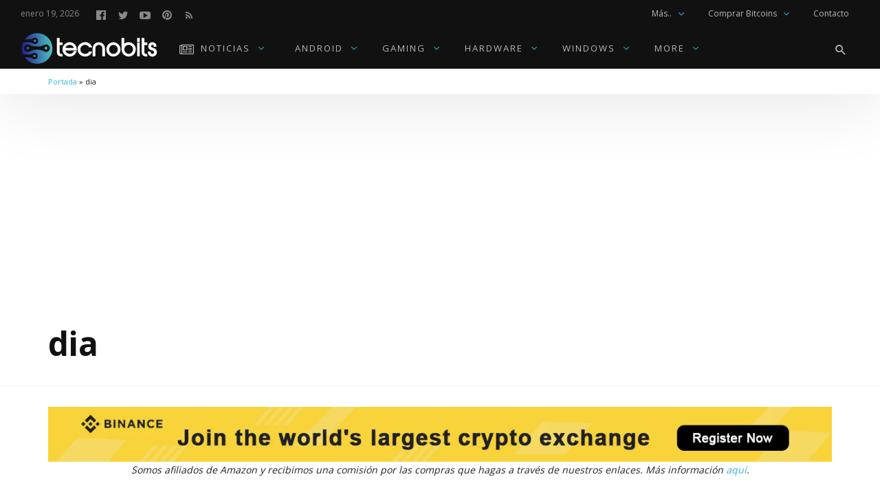

--- FILE ---
content_type: text/html; charset=UTF-8
request_url: https://tecnobits.net/tag/dia/
body_size: 41440
content:
<!DOCTYPE html>
<html lang="es" prefix="og: https://ogp.me/ns#" >
<head>
<meta charset="UTF-8">
<meta name="viewport" content="width=device-width, user-scalable=no, initial-scale=1.0, minimum-scale=1.0, maximum-scale=1.0">
<link rel="profile" href="//gmpg.org/xfn/11" />

<!-- Optimización para motores de búsqueda de Rank Math -  https://rankmath.com/ -->
<title>dia Archivos - Tecnobits</title>
<meta name="robots" content="follow, noindex"/>
<meta property="og:locale" content="es_ES" />
<meta property="og:type" content="article" />
<meta property="og:title" content="dia Archivos - Tecnobits" />
<meta property="og:url" content="https://tecnobits.net/tag/dia/" />
<meta property="og:site_name" content="Tecnobits" />
<meta property="article:publisher" content="https://www.facebook.com/tecnobits.xyz/" />
<meta name="twitter:card" content="summary_large_image" />
<meta name="twitter:title" content="dia Archivos - Tecnobits" />
<meta name="twitter:site" content="@tecnobits4k" />
<meta name="twitter:label1" content="Entradas" />
<meta name="twitter:data1" content="1" />
<script type="application/ld+json" class="rank-math-schema">{"@context":"https://schema.org","@graph":[{"@type":"NewsMediaOrganization","@id":"https://tecnobits.net/#organization","name":"Tecnobits","url":"https://tecnobits.net","sameAs":["https://www.facebook.com/tecnobits.xyz/","https://twitter.com/tecnobits4k"],"logo":{"@type":"ImageObject","@id":"https://tecnobits.net/#logo","url":"https://tecnobits.net/wp-content/uploads/2022/09/copia-svg-optimizado-rgb-2.png","contentUrl":"https://tecnobits.net/wp-content/uploads/2022/09/copia-svg-optimizado-rgb-2.png","caption":"Tecnobits","inLanguage":"es","width":"406","height":"96"},"description":"tecnobits.net es una publicaci\u00f3n digital dedicada a las \u00faltimas tendencias y noticias en tecnolog\u00eda, m\u00f3viles, videojuegos, gadgets y hardware para PC."},{"@type":"WebSite","@id":"https://tecnobits.net/#website","url":"https://tecnobits.net","name":"Tecnobits","publisher":{"@id":"https://tecnobits.net/#organization"},"inLanguage":"es"},{"@type":"BreadcrumbList","@id":"https://tecnobits.net/tag/dia/#breadcrumb","itemListElement":[{"@type":"ListItem","position":"1","item":{"@id":"https://tecnobits.net","name":"Portada"}},{"@type":"ListItem","position":"2","item":{"@id":"https://tecnobits.net/tag/dia/","name":"dia"}}]},{"@type":"CollectionPage","@id":"https://tecnobits.net/tag/dia/#webpage","url":"https://tecnobits.net/tag/dia/","name":"dia Archivos - Tecnobits","isPartOf":{"@id":"https://tecnobits.net/#website"},"inLanguage":"es","breadcrumb":{"@id":"https://tecnobits.net/tag/dia/#breadcrumb"}}]}</script>
<!-- /Plugin Rank Math WordPress SEO -->

<link rel='dns-prefetch' href='//fonts.googleapis.com' />
<link rel="alternate" type="application/rss+xml" title="Tecnobits &raquo; Feed" href="https://tecnobits.net/feed/" />
<link rel="alternate" type="application/rss+xml" title="Tecnobits &raquo; Feed de los comentarios" href="https://tecnobits.net/comments/feed/" />
<link rel="alternate" type="application/rss+xml" title="Tecnobits &raquo; Etiqueta dia del feed" href="https://tecnobits.net/tag/dia/feed/" />
<style id="newsbeat-theme-global-css-vars">:root{ --base-gutter:15px;--base-gutter-x2:30px;--thumbnail-radius:5px;--entry-content-max-w:800px;--color-primary:#33b3d3;--color-secondary:#111;--color-tertiary:#19b4cf;--color-primary-start:rgba( 51, 179, 211, 0.95 );--color-primary-end:rgba( 51, 99, 211, 0.95 );--color-primary-start70:rgba( 51, 179, 211, 0.7 );--color-primary-end70:rgba( 51, 99, 211, 0.7 );--color-primary-light:#c2e8f2;--color-primary-light-start:rgba( 194, 232, 242, 0.95 );--color-primary-light-end:rgba( 194, 208, 242, 0.95 );--color-primary-light-start70:rgba( 194, 232, 242, 0.7 );--color-primary-light-end70:rgba( 194, 208, 242, 0.7 );--color-primary5:rgba( 51, 179, 211, 0.05 );--color-primary10:rgba( 51, 179, 211, 0.1 );--color-primary30:rgba( 51, 179, 211, 0.3 );--color-primary50:rgba( 51, 179, 211, 0.5 );--color-primary70:rgba( 51, 179, 211, 0.7 );--color-primary-darken5:#2aa4c3;--color-primary-darken10:#2592ae;--color-primary-darken30:#134c5a;--color-primary-darken50:#010506;--color-primary-darken70:#000000;--color-primary-hue10:#3398d3;--color-primary-hue25:#3370d3;--color-primary-hue50:#3833d3;--gradient:1;--gradient-orientation:diagonal;--gradient-intensity:30;--color-gray:#b0b0b0;--color-gray-hover:#414141;--primary-border-color:#338bd3;--color-border:rgba( 95, 131, 137, 0.1 );--color-border-hover:rgba( 95, 131, 137, 0.65 );--color-border-light:rgba( 255, 255, 255, 0.15 );--bg-gray:#f2f5f6;--bg-light-gray:#f7f9f9;--bg-dark-gray:#eaeaea;--headings-font:"Open Sans", sans-serif;--content-font:"Open Sans", sans-serif; }</style>
<!-- tecnobits.net is managing ads with Advanced Ads 2.0.16 – https://wpadvancedads.com/ --><script id="tecno-ready">
			window.advanced_ads_ready=function(e,a){a=a||"complete";var d=function(e){return"interactive"===a?"loading"!==e:"complete"===e};d(document.readyState)?e():document.addEventListener("readystatechange",(function(a){d(a.target.readyState)&&e()}),{once:"interactive"===a})},window.advanced_ads_ready_queue=window.advanced_ads_ready_queue||[];		</script>
		<style id='wp-img-auto-sizes-contain-inline-css' type='text/css'>
img:is([sizes=auto i],[sizes^="auto," i]){contain-intrinsic-size:3000px 1500px}
/*# sourceURL=wp-img-auto-sizes-contain-inline-css */
</style>

<style id='wp-emoji-styles-inline-css' type='text/css'>

	img.wp-smiley, img.emoji {
		display: inline !important;
		border: none !important;
		box-shadow: none !important;
		height: 1em !important;
		width: 1em !important;
		margin: 0 0.07em !important;
		vertical-align: -0.1em !important;
		background: none !important;
		padding: 0 !important;
	}
/*# sourceURL=wp-emoji-styles-inline-css */
</style>
<link rel='stylesheet' id='wp-block-library-css' href='https://tecnobits.net/wp-includes/css/dist/block-library/style.min.css?ver=6.9' type='text/css' media='all' />
<style id='wp-block-heading-inline-css' type='text/css'>
h1:where(.wp-block-heading).has-background,h2:where(.wp-block-heading).has-background,h3:where(.wp-block-heading).has-background,h4:where(.wp-block-heading).has-background,h5:where(.wp-block-heading).has-background,h6:where(.wp-block-heading).has-background{padding:1.25em 2.375em}h1.has-text-align-left[style*=writing-mode]:where([style*=vertical-lr]),h1.has-text-align-right[style*=writing-mode]:where([style*=vertical-rl]),h2.has-text-align-left[style*=writing-mode]:where([style*=vertical-lr]),h2.has-text-align-right[style*=writing-mode]:where([style*=vertical-rl]),h3.has-text-align-left[style*=writing-mode]:where([style*=vertical-lr]),h3.has-text-align-right[style*=writing-mode]:where([style*=vertical-rl]),h4.has-text-align-left[style*=writing-mode]:where([style*=vertical-lr]),h4.has-text-align-right[style*=writing-mode]:where([style*=vertical-rl]),h5.has-text-align-left[style*=writing-mode]:where([style*=vertical-lr]),h5.has-text-align-right[style*=writing-mode]:where([style*=vertical-rl]),h6.has-text-align-left[style*=writing-mode]:where([style*=vertical-lr]),h6.has-text-align-right[style*=writing-mode]:where([style*=vertical-rl]){rotate:180deg}
/*# sourceURL=https://tecnobits.net/wp-includes/blocks/heading/style.min.css */
</style>
<style id='wp-block-paragraph-inline-css' type='text/css'>
.is-small-text{font-size:.875em}.is-regular-text{font-size:1em}.is-large-text{font-size:2.25em}.is-larger-text{font-size:3em}.has-drop-cap:not(:focus):first-letter{float:left;font-size:8.4em;font-style:normal;font-weight:100;line-height:.68;margin:.05em .1em 0 0;text-transform:uppercase}body.rtl .has-drop-cap:not(:focus):first-letter{float:none;margin-left:.1em}p.has-drop-cap.has-background{overflow:hidden}:root :where(p.has-background){padding:1.25em 2.375em}:where(p.has-text-color:not(.has-link-color)) a{color:inherit}p.has-text-align-left[style*="writing-mode:vertical-lr"],p.has-text-align-right[style*="writing-mode:vertical-rl"]{rotate:180deg}
/*# sourceURL=https://tecnobits.net/wp-includes/blocks/paragraph/style.min.css */
</style>
<style id='wp-block-quote-inline-css' type='text/css'>
.wp-block-quote{box-sizing:border-box;overflow-wrap:break-word}.wp-block-quote.is-large:where(:not(.is-style-plain)),.wp-block-quote.is-style-large:where(:not(.is-style-plain)){margin-bottom:1em;padding:0 1em}.wp-block-quote.is-large:where(:not(.is-style-plain)) p,.wp-block-quote.is-style-large:where(:not(.is-style-plain)) p{font-size:1.5em;font-style:italic;line-height:1.6}.wp-block-quote.is-large:where(:not(.is-style-plain)) cite,.wp-block-quote.is-large:where(:not(.is-style-plain)) footer,.wp-block-quote.is-style-large:where(:not(.is-style-plain)) cite,.wp-block-quote.is-style-large:where(:not(.is-style-plain)) footer{font-size:1.125em;text-align:right}.wp-block-quote>cite{display:block}
/*# sourceURL=https://tecnobits.net/wp-includes/blocks/quote/style.min.css */
</style>
<style id='global-styles-inline-css' type='text/css'>
:root{--wp--preset--aspect-ratio--square: 1;--wp--preset--aspect-ratio--4-3: 4/3;--wp--preset--aspect-ratio--3-4: 3/4;--wp--preset--aspect-ratio--3-2: 3/2;--wp--preset--aspect-ratio--2-3: 2/3;--wp--preset--aspect-ratio--16-9: 16/9;--wp--preset--aspect-ratio--9-16: 9/16;--wp--preset--color--black: #000000;--wp--preset--color--cyan-bluish-gray: #abb8c3;--wp--preset--color--white: #FFF;--wp--preset--color--pale-pink: #f78da7;--wp--preset--color--vivid-red: #cf2e2e;--wp--preset--color--luminous-vivid-orange: #ff6900;--wp--preset--color--luminous-vivid-amber: #fcb900;--wp--preset--color--light-green-cyan: #7bdcb5;--wp--preset--color--vivid-green-cyan: #00d084;--wp--preset--color--pale-cyan-blue: #8ed1fc;--wp--preset--color--vivid-cyan-blue: #0693e3;--wp--preset--color--vivid-purple: #9b51e0;--wp--preset--color--primary: #33b3d3;--wp--preset--color--secondary: #111111;--wp--preset--color--very-light-gray: #eeeeee;--wp--preset--color--very-dark-gray: #444444;--wp--preset--gradient--vivid-cyan-blue-to-vivid-purple: linear-gradient(135deg,rgb(6,147,227) 0%,rgb(155,81,224) 100%);--wp--preset--gradient--light-green-cyan-to-vivid-green-cyan: linear-gradient(135deg,rgb(122,220,180) 0%,rgb(0,208,130) 100%);--wp--preset--gradient--luminous-vivid-amber-to-luminous-vivid-orange: linear-gradient(135deg,rgb(252,185,0) 0%,rgb(255,105,0) 100%);--wp--preset--gradient--luminous-vivid-orange-to-vivid-red: linear-gradient(135deg,rgb(255,105,0) 0%,rgb(207,46,46) 100%);--wp--preset--gradient--very-light-gray-to-cyan-bluish-gray: linear-gradient(135deg,rgb(238,238,238) 0%,rgb(169,184,195) 100%);--wp--preset--gradient--cool-to-warm-spectrum: linear-gradient(135deg,rgb(74,234,220) 0%,rgb(151,120,209) 20%,rgb(207,42,186) 40%,rgb(238,44,130) 60%,rgb(251,105,98) 80%,rgb(254,248,76) 100%);--wp--preset--gradient--blush-light-purple: linear-gradient(135deg,rgb(255,206,236) 0%,rgb(152,150,240) 100%);--wp--preset--gradient--blush-bordeaux: linear-gradient(135deg,rgb(254,205,165) 0%,rgb(254,45,45) 50%,rgb(107,0,62) 100%);--wp--preset--gradient--luminous-dusk: linear-gradient(135deg,rgb(255,203,112) 0%,rgb(199,81,192) 50%,rgb(65,88,208) 100%);--wp--preset--gradient--pale-ocean: linear-gradient(135deg,rgb(255,245,203) 0%,rgb(182,227,212) 50%,rgb(51,167,181) 100%);--wp--preset--gradient--electric-grass: linear-gradient(135deg,rgb(202,248,128) 0%,rgb(113,206,126) 100%);--wp--preset--gradient--midnight: linear-gradient(135deg,rgb(2,3,129) 0%,rgb(40,116,252) 100%);--wp--preset--font-size--small: 13px;--wp--preset--font-size--medium: 20px;--wp--preset--font-size--large: 36px;--wp--preset--font-size--x-large: 42px;--wp--preset--spacing--20: 0.44rem;--wp--preset--spacing--30: 0.67rem;--wp--preset--spacing--40: 1rem;--wp--preset--spacing--50: 1.5rem;--wp--preset--spacing--60: 2.25rem;--wp--preset--spacing--70: 3.38rem;--wp--preset--spacing--80: 5.06rem;--wp--preset--shadow--natural: 6px 6px 9px rgba(0, 0, 0, 0.2);--wp--preset--shadow--deep: 12px 12px 50px rgba(0, 0, 0, 0.4);--wp--preset--shadow--sharp: 6px 6px 0px rgba(0, 0, 0, 0.2);--wp--preset--shadow--outlined: 6px 6px 0px -3px rgb(255, 255, 255), 6px 6px rgb(0, 0, 0);--wp--preset--shadow--crisp: 6px 6px 0px rgb(0, 0, 0);}:where(.is-layout-flex){gap: 0.5em;}:where(.is-layout-grid){gap: 0.5em;}body .is-layout-flex{display: flex;}.is-layout-flex{flex-wrap: wrap;align-items: center;}.is-layout-flex > :is(*, div){margin: 0;}body .is-layout-grid{display: grid;}.is-layout-grid > :is(*, div){margin: 0;}:where(.wp-block-columns.is-layout-flex){gap: 2em;}:where(.wp-block-columns.is-layout-grid){gap: 2em;}:where(.wp-block-post-template.is-layout-flex){gap: 1.25em;}:where(.wp-block-post-template.is-layout-grid){gap: 1.25em;}.has-black-color{color: var(--wp--preset--color--black) !important;}.has-cyan-bluish-gray-color{color: var(--wp--preset--color--cyan-bluish-gray) !important;}.has-white-color{color: var(--wp--preset--color--white) !important;}.has-pale-pink-color{color: var(--wp--preset--color--pale-pink) !important;}.has-vivid-red-color{color: var(--wp--preset--color--vivid-red) !important;}.has-luminous-vivid-orange-color{color: var(--wp--preset--color--luminous-vivid-orange) !important;}.has-luminous-vivid-amber-color{color: var(--wp--preset--color--luminous-vivid-amber) !important;}.has-light-green-cyan-color{color: var(--wp--preset--color--light-green-cyan) !important;}.has-vivid-green-cyan-color{color: var(--wp--preset--color--vivid-green-cyan) !important;}.has-pale-cyan-blue-color{color: var(--wp--preset--color--pale-cyan-blue) !important;}.has-vivid-cyan-blue-color{color: var(--wp--preset--color--vivid-cyan-blue) !important;}.has-vivid-purple-color{color: var(--wp--preset--color--vivid-purple) !important;}.has-black-background-color{background-color: var(--wp--preset--color--black) !important;}.has-cyan-bluish-gray-background-color{background-color: var(--wp--preset--color--cyan-bluish-gray) !important;}.has-white-background-color{background-color: var(--wp--preset--color--white) !important;}.has-pale-pink-background-color{background-color: var(--wp--preset--color--pale-pink) !important;}.has-vivid-red-background-color{background-color: var(--wp--preset--color--vivid-red) !important;}.has-luminous-vivid-orange-background-color{background-color: var(--wp--preset--color--luminous-vivid-orange) !important;}.has-luminous-vivid-amber-background-color{background-color: var(--wp--preset--color--luminous-vivid-amber) !important;}.has-light-green-cyan-background-color{background-color: var(--wp--preset--color--light-green-cyan) !important;}.has-vivid-green-cyan-background-color{background-color: var(--wp--preset--color--vivid-green-cyan) !important;}.has-pale-cyan-blue-background-color{background-color: var(--wp--preset--color--pale-cyan-blue) !important;}.has-vivid-cyan-blue-background-color{background-color: var(--wp--preset--color--vivid-cyan-blue) !important;}.has-vivid-purple-background-color{background-color: var(--wp--preset--color--vivid-purple) !important;}.has-black-border-color{border-color: var(--wp--preset--color--black) !important;}.has-cyan-bluish-gray-border-color{border-color: var(--wp--preset--color--cyan-bluish-gray) !important;}.has-white-border-color{border-color: var(--wp--preset--color--white) !important;}.has-pale-pink-border-color{border-color: var(--wp--preset--color--pale-pink) !important;}.has-vivid-red-border-color{border-color: var(--wp--preset--color--vivid-red) !important;}.has-luminous-vivid-orange-border-color{border-color: var(--wp--preset--color--luminous-vivid-orange) !important;}.has-luminous-vivid-amber-border-color{border-color: var(--wp--preset--color--luminous-vivid-amber) !important;}.has-light-green-cyan-border-color{border-color: var(--wp--preset--color--light-green-cyan) !important;}.has-vivid-green-cyan-border-color{border-color: var(--wp--preset--color--vivid-green-cyan) !important;}.has-pale-cyan-blue-border-color{border-color: var(--wp--preset--color--pale-cyan-blue) !important;}.has-vivid-cyan-blue-border-color{border-color: var(--wp--preset--color--vivid-cyan-blue) !important;}.has-vivid-purple-border-color{border-color: var(--wp--preset--color--vivid-purple) !important;}.has-vivid-cyan-blue-to-vivid-purple-gradient-background{background: var(--wp--preset--gradient--vivid-cyan-blue-to-vivid-purple) !important;}.has-light-green-cyan-to-vivid-green-cyan-gradient-background{background: var(--wp--preset--gradient--light-green-cyan-to-vivid-green-cyan) !important;}.has-luminous-vivid-amber-to-luminous-vivid-orange-gradient-background{background: var(--wp--preset--gradient--luminous-vivid-amber-to-luminous-vivid-orange) !important;}.has-luminous-vivid-orange-to-vivid-red-gradient-background{background: var(--wp--preset--gradient--luminous-vivid-orange-to-vivid-red) !important;}.has-very-light-gray-to-cyan-bluish-gray-gradient-background{background: var(--wp--preset--gradient--very-light-gray-to-cyan-bluish-gray) !important;}.has-cool-to-warm-spectrum-gradient-background{background: var(--wp--preset--gradient--cool-to-warm-spectrum) !important;}.has-blush-light-purple-gradient-background{background: var(--wp--preset--gradient--blush-light-purple) !important;}.has-blush-bordeaux-gradient-background{background: var(--wp--preset--gradient--blush-bordeaux) !important;}.has-luminous-dusk-gradient-background{background: var(--wp--preset--gradient--luminous-dusk) !important;}.has-pale-ocean-gradient-background{background: var(--wp--preset--gradient--pale-ocean) !important;}.has-electric-grass-gradient-background{background: var(--wp--preset--gradient--electric-grass) !important;}.has-midnight-gradient-background{background: var(--wp--preset--gradient--midnight) !important;}.has-small-font-size{font-size: var(--wp--preset--font-size--small) !important;}.has-medium-font-size{font-size: var(--wp--preset--font-size--medium) !important;}.has-large-font-size{font-size: var(--wp--preset--font-size--large) !important;}.has-x-large-font-size{font-size: var(--wp--preset--font-size--x-large) !important;}
/*# sourceURL=global-styles-inline-css */
</style>

<style id='classic-theme-styles-inline-css' type='text/css'>
/*! This file is auto-generated */
.wp-block-button__link{color:#fff;background-color:#32373c;border-radius:9999px;box-shadow:none;text-decoration:none;padding:calc(.667em + 2px) calc(1.333em + 2px);font-size:1.125em}.wp-block-file__button{background:#32373c;color:#fff;text-decoration:none}
/*# sourceURL=/wp-includes/css/classic-themes.min.css */
</style>
<link rel='stylesheet' id='contact-form-7-css' href='https://tecnobits.net/wp-content/plugins/contact-form-7/includes/css/styles.css?ver=6.1.4' type='text/css' media='all' />
<link rel='stylesheet' id='wp-social-counter-css' href='https://tecnobits.net/wp-content/plugins/wp-social-counter/css/style.css?ver=1.0' type='text/css' media='all' />
<link rel='stylesheet' id='wp-post-blocks-css' href='https://tecnobits.net/wp-content/plugins/wp-post-blocks/css/style.css?ver=11012015' type='text/css' media='all' />
<link rel='stylesheet' id='bootstrap-css' href='https://tecnobits.net/wp-content/themes/newsbeat/css/bootstrap.min.css?ver=3.3.5' type='text/css' media='all' />
<link rel='stylesheet' id='themicons-css' href='https://tecnobits.net/wp-content/themes/newsbeat/css/themicons.min.css?ver=20190405' type='text/css' media='all' />
<link rel='stylesheet' id='flexslider-css' href='https://tecnobits.net/wp-content/themes/newsbeat/css/flexslider.min.css?ver=2.6.0' type='text/css' media='all' />
<link rel='stylesheet' id='newsbeat-theme-css' href='https://tecnobits.net/wp-content/themes/newsbeat/inc/css/style.min.css?ver=6.9' type='text/css' media='all' />
<style id='newsbeat-theme-inline-css' type='text/css'>
.site-branding.image-logo .desktop-logo{background-image: url(https://tecnobits.net/wp-content/uploads/2022/05/copia-svg-optimizado-rgb-2.svg);width: 200px;max-width: 100%;height: 60px;height: 0; padding-bottom: 30%;}.site-branding.image-logo .mobile-logo{background-image: url(https://tecnobits.net/wp-content/uploads/2019/09/ICON1.svg);width: 50px;height: 60px;max-width:100%;height: 0; padding-bottom: 120%;}@media print,(-o-min-device-pixel-ratio: 5/4),(-webkit-min-device-pixel-ratio: 1.25),(min-resolution: 120dpi){.site-branding.image-logo .desktop-logo{background-image: url(https://tecnobits.net/wp-content/uploads/2022/05/copia-svg-optimizado-rgb-2.svg);}.site-branding.image-logo .mobile-logo{background-image: url(https://tecnobits.net/wp-content/uploads/2019/09/ICON1.svg);}}.in-w .p-nav-w, .s-s-n{height: 60px; line-height: 60px;}.sticky-nav .p-nav-w .site-branding.image-logo .mobile-logo, .s-s-n .site-branding.image-logo .mobile-logo{width: 50px; height: 60px;height: 0; padding-bottom: 120%;}.menu-indicator{color: #33b3d3;}.default-color a:hover, .default-color li a:hover, .default-color p a, .color-primary, .menu-hs-color .menu li:hover > a,.menu-hs-color .menu li:focus > a,.menu-hs-color .menu > .current-menu-ancestor,.menu-hs-color .menu > .current-menu-item,.menu-hs-color .menu > .current-menu-parent, .page-links .current, p a, a,.comment-content a, a:hover,a:focus, .nb-dd .menu li.menu-item.mega-menu .mmenu-posts-nav ul li.active a, .entry-meta .cat-link, .entry-meta a:hover, .format-icon, .m-h.sticky .entry-title a, .est-d-dslash .w-t-w .w-t:before, .collapsed-list .post-count, .widget-area .textwidget > a,.widget-area .textwidget p a, .pbs-module a:hover, .pbs-module-counter .pbs_pcount,.pbs-filter ul li.more > a:before {  color: #33b3d3;  color: var(--color-primary);}::selection {  background-color: #33b3d3;  background-color: var(--color-primary);}.primary-bg, .menu-hs-bg .menu > .current-menu-ancestor,.menu-hs-bg .menu > .current-menu-item,.menu-hs-bg .menu > .current-menu-parent, .menu-hs-border .menu > .current-menu-ancestor:after,.menu-hs-border .menu > .current-menu-item:after,.menu-hs-border .menu > .current-menu-parent:after, .woocomerce .btn-primary,.btn-primary, html .mejs-container .mejs-controls .mejs-time-current, .has-primary-background-color, .cat-tag, .sticky-nav .p-nav-w.primary-bg, .review-info, .est-d-square .w-t-w:before, .est-d-border-top .w-t-w .w-t:before, .est-d-gdbg .s-c .w-t-w:before, .est-d-futuristic .w-t-w .w-t, .wprr-review-score,.wprr-feature-bar *, .wplg-design-alt .wplg-actions li a {  color: #fff;  background-color: rgba( 51, 179, 211, 0.95 );  background-color: var(--color-primary-start);}.woocomerce .btn-primary,.btn-primary, a.active[href*="//"],a.url.active, .est-d-border .w-t-w .w-t, .pbs-related li:before,.pbs-module-text-list:before {  border-color: #33b3d3;  border-color: var(--color-primary);}.primary-light-bg, .sticky-nav .p-nav-w.primary-light-bg {  background-color: rgba( 194, 232, 242, 0.95 );  background-color: var(--color-primary-light-start);}.has-secondary-background-color {  background-color: #111;  background-color: var(--color-secondary);}.color-secondary {  color: #111;  color: var(--color-secondary);}.color-gray {  color: #b0b0b0;  color: var(--color-gray);}html .primary-bg, html .menu-hs-bg .menu > .current-menu-ancestor,html .menu-hs-bg .menu > .current-menu-item,html .menu-hs-bg .menu > .current-menu-parent, html .menu-hs-border .menu > .current-menu-ancestor:after,html .menu-hs-border .menu > .current-menu-item:after,html .menu-hs-border .menu > .current-menu-parent:after, html .woocomerce .btn-primary,html .btn-primary, html .mejs-container .mejs-controls .mejs-time-current, html .has-primary-background-color, html .cat-tag, html .sticky-nav .p-nav-w.primary-bg, html .review-info, html .est-d-square .w-t-w:before, html .est-d-border-top .w-t-w .w-t:before, html .est-d-border-bottom-alt .w-t-w:after, html .est-d-gdbg .s-c .w-t-w:before, html .est-d-futuristic .w-t-w .w-t, html .wprr-review-score,html .wprr-feature-bar *, html .wplg-design-alt .wplg-actions li a{background-color: transparent;background-image:-webkit-linear-gradient(-45deg, rgba( 51, 179, 211, 0.95 ) 0%, rgba( 51, 99, 211, 0.95 ) 100%);background-image:linear-gradient(135deg, rgba( 51, 179, 211, 0.95 ) 0%, rgba( 51, 99, 211, 0.95 ) 100%);background-image:-webkit-linear-gradient(-45deg, var(--color-primary-start) 0%, var(--color-primary-end) 100%);background-image:linear-gradient(135deg, var(--color-primary-start) 0%, var(--color-primary-end) 100%);}html .primary-light-bg, html .sticky-nav .p-nav-w.primary-light-bg{background-color: transparent;background-image:-webkit-linear-gradient(-45deg, rgba( 194, 232, 242, 0.95 ) 0%, rgba( 194, 208, 242, 0.95 ) 100%);background-image:linear-gradient(135deg, rgba( 194, 232, 242, 0.95 ) 0%, rgba( 194, 208, 242, 0.95 ) 100%);background-image:-webkit-linear-gradient(-45deg, var(--color-primary-light-start) 0%, var(--color-primary-light-end) 100%);background-image:linear-gradient(135deg, var(--color-primary-light-start) 0%, var(--color-primary-light-end) 100%);}.pbs-loader, .infinite-loader{height: 36px; padding: 0; position: relative;}.preloader *, .pbs-loader *, .infinite-loader *{opacity: 0; visibility: hidden; display: none;}.preloader:before, .pbs-loader:before, .infinite-loader:before{content: ""; margin: auto; top: 0; bottom:0; height: 36px; width: 36px; display: block; background: url(https://tecnobits.net/wp-content/themes/newsbeat/images/preloader.svg) no-repeat center; background-size: 36px 36px;}.prev_next_top .preloader{height: 1px; line-height: 1;}.prev_next_top .preloader:before{background-size: 24px 24px; position: absolute; top: 50%; margin-top: -12px; height: 24px;}.thumb-w{background-image: url(https://tecnobits.net/wp-content/themes/newsbeat/images/image-holder.svg);}.site-bg-w, .site-bg.with-overlay:before{}.site-bg{}.sticky-nav .style-no-bg .p-nav-w{}.s-h{}.s-banner-w{}.s-f{}.flexslider .flex-direction-nav a{color: #ddd; font-size: 48px;}.wpcf7-form label{display: inline;}div.wpcf7-response-output{margin-left: 0; margin-right: 0;}.e-p-t, .pbs-hb-item-image,.pbs-hb-item-content,.pbs.post-blocks article .pbs_e-p-t,.pbs.post-blocks .pbs_overlay-w,.flexslider .flex-control-nav.flex-control-thumbs li,.woocommerce .prod-thumb-w{border-radius: 5px; overflow: hidden;}.pbs-hb-item-image .pbs_e-p-t{border-radius: 0 !important;}input.form-control, select.form-control, textarea.form-control, .btn, [type="submit"], fieldset,.comment-respond,.pbs-nav a,.woocommerce #respond input#submit, .woocommerce a.button, .woocommerce button.button, .woocommerce input.button, .select2-container--default .select2-selection--single, .select2-container--default .select2-search--dropdown .select2-search__field{-webkit-border-radius: 30px; border-radius: 30px;}.woocommerce .quantity .minus{-webkit-border-radius: 30px 0 0 30px; border-radius: 30px 0 0 30px;}.woocommerce .quantity .plus{-webkit-border-radius: 0 30px 30px 0; border-radius: 0 30px 30px 0;}.woocommerce .quantity .qty{-webkit-border-radius: 0; border-radius: 0;}.w-t-w{display: -webkit-box; display: -moz-box; display: -ms-flexbox; display: -webkit-flex; display: flex; -webkit-box-orient: horizontal;    -webkit-box-direction: normal;    -webkit-flex-direction: row;    -ms-flex-direction: row;    flex-direction: row;    -webkit-box-align: center;    -webkit-align-items: center;    -ms-flex-align: center;    align-items: center;}.w-t-w .pbs-filter, .w-t-w .pbs-nav{margin-left: auto !important; margin-right: 0 !important; line-height: 1;}.w-t-w .pbs-filter a, .w-t-w .pbs-nav a{line-height: 1;}.est-d-border-bottom-alt .w-t-w{padding-bottom: 15px;}.est-d-border-bottom-alt .widget, .est-d-border-bottom-alt .single-block{border-width: 0 !important;}.est-d-border-bottom-alt .w-t-w:before, .est-d-border-bottom-alt .w-t-w:after{content: '';height: 2px;position: absolute;bottom: 0;display: block;left: 0;right: 0;background-color: rgba( 95, 131, 137, 0.1 );}.est-d-border-bottom-alt .w-t-w:after{max-width: 60px; background-color: #33b3d3;left: 0;}.est-d-border-bottom-alt .s-f.dark-bg .w-t-w:before{background-color: rgba( 255, 255, 255, 0.15 );}.widget-title{font-size: 20px;}.f-w a{color: #33b3d3;}@media only screen and (max-width: 320px){.m-h.layout-default .e-p-t, .m-h.layout-grid .e-p-t, .m-h.layout-classic-og .e-p-t, .m-h.layout-classic-alt .e-p-t{margin-left: -15px; margin-right: -15px; -webkit-border-radius: 0 !important; border-radius: 0 !important;}.m-h.layout-grid, .m-h.layout-classic-og, .m-h.layout-classic-alt{padding-top: 0;}.pbs-module-wide .pbs_e-p-t .cat-links, .pbs-module-hybrid .pbs_e-p-t .cat-links,.pbs-module-8 .pbs_e-p-t .cat-links{left: 15px;}.pbs-module-wide .pbs_e-p-t, .pbs-14, .pbs-13 .pbs-module, .pbs-9 .pbs-module, .pbs-module-8 .pbs_e-p-t, .pbs-module-hybrid .pbs-hb-item-image{margin-left: -15px; margin-right: -15px; -webkit-border-radius: 0 !important; border-radius: 0 !important;}.m-h-s .m-media-w{margin: 0 -15px;}}@media only screen and (max-width: 767px){.m-h.layout-default .e-p-t, .m-h.layout-grid .e-p-t, .m-h.layout-classic-og .e-p-t, .m-h.layout-classic-alt .e-p-t{margin-left: -30px; margin-right: -30px; -webkit-border-radius: 0 !important; border-radius: 0 !important;}.m-h.layout-grid, .m-h.layout-classic-og, .m-h.layout-classic-alt{padding-top: 0;}.pbs-module-wide .pbs_e-p-t .cat-links, .pbs-module-hybrid .pbs_e-p-t .cat-links,.pbs-module-8 .pbs_e-p-t .cat-links{left: 30px;}.pbs-module-wide .pbs_e-p-t, .pbs-14, .pbs-13 .pbs-module, .pbs-9 .pbs-module, .pbs-module-8 .pbs_e-p-t, .pbs-module-hybrid .pbs-hb-item-image{margin-left: -30px; margin-right: -30px; -webkit-border-radius: 0 !important; border-radius: 0 !important;}.m-h-s .m-media-w{margin: 0 -30px;}}@media only screen and (min-width: 768px){.content-type-editor .m-h-s .e-c > *:not(.alignwide):not(.alignfull), .content-type-editor .m-h-w .e-c > *:not(.alignwide):not(.alignfull){max-width: 800px; margin-left: auto; margin-right: auto;}.content-type-js_composer .m-h-s .e-c > *, .content-type-elementor .m-h-s .e-c > *, .m-h-s .e-c > .woocommerce{max-width: none !important;}}@media only screen and (min-width: 992px){.hentry .entry-title a{box-shadow: inset 0 0 0 transparent; transition: box-shadow .2s; -webkit-line-clamp: -webkit-inline-box; display: inherit; -webkit-box-orient: vertical;}.hentry .entry-title a:hover{box-shadow: inset 0 -4px 0 var(--color-primary30); color: inherit;}.hero-slider .flexslider, .hero-slider .flex-control-nav{padding-left: 94px; padding-right: 94px; margin-left: -94px; margin-right: -94px;}.brick-c, .brick-bg{border-radius: 10px; overflow: hidden;}.pbs-bricks.no-gaps .brick-c, .pbs-bricks.no-gaps .brick-bg, .hero-slider .e-p-t{border-radius: 0 !important;}}@media only screen and (min-width: 1680px){.s-h .container, .s-f .container, .hero-static .container, .pbs.post-bricks:not(.pbs-brick-single), .pbs.post-blocks{max-width: 1440px; padding-left: 0 !important; padding-right: 0 !important; margin-left: auto; margin-right: auto;}}.priority-nav.loading{max-width: 500px;overflow: hidden;}.text-center .priority-nav.loading {    margin-left: auto;    margin-right: auto;}.priority-nav.loading .menu{white-space: nowrap;}.priority-nav.loading .menu .sub-menu{white-space: initial;}.priority-nav.loading .menu>li>a:after{content: "";left: 10px; right: 10px;background-color: #888;opacity: .35;top: 50%;height: 10px;margin-top: -5px;position: absolute;}.priority-nav.loading .menu>li>a>*{visibility: hidden;}
/*# sourceURL=newsbeat-theme-inline-css */
</style>
<link rel='stylesheet' id='newsbeat-typo-opensans-css' href='//fonts.googleapis.com/css?family=Open+Sans%3A400%2C700&#038;display=swap&#038;ver=6.9' type='text/css' media='all' />
<link rel='stylesheet' id='newsbeat-typo-opensans-ext-css' href='https://tecnobits.net/wp-content/themes/newsbeat/inc/typo/opensans/style.css?ver=6.9' type='text/css' media='all' />
<script type="text/javascript" src="https://tecnobits.net/wp-includes/js/jquery/jquery.min.js?ver=3.7.1" id="jquery-core-js"></script>
<script type="text/javascript" src="https://tecnobits.net/wp-includes/js/jquery/jquery-migrate.min.js?ver=3.4.1" id="jquery-migrate-js"></script>
<link rel="https://api.w.org/" href="https://tecnobits.net/wp-json/" /><link rel="alternate" title="JSON" type="application/json" href="https://tecnobits.net/wp-json/wp/v2/tags/39181" /><link rel="EditURI" type="application/rsd+xml" title="RSD" href="https://tecnobits.net/xmlrpc.php?rsd" />
<meta name="generator" content="WordPress 6.9" />

        <script type="text/javascript">
            var jQueryMigrateHelperHasSentDowngrade = false;

			window.onerror = function( msg, url, line, col, error ) {
				// Break out early, do not processing if a downgrade reqeust was already sent.
				if ( jQueryMigrateHelperHasSentDowngrade ) {
					return true;
                }

				var xhr = new XMLHttpRequest();
				var nonce = 'e663859fae';
				var jQueryFunctions = [
					'andSelf',
					'browser',
					'live',
					'boxModel',
					'support.boxModel',
					'size',
					'swap',
					'clean',
					'sub',
                ];
				var match_pattern = /\)\.(.+?) is not a function/;
                var erroredFunction = msg.match( match_pattern );

                // If there was no matching functions, do not try to downgrade.
                if ( null === erroredFunction || typeof erroredFunction !== 'object' || typeof erroredFunction[1] === "undefined" || -1 === jQueryFunctions.indexOf( erroredFunction[1] ) ) {
                    return true;
                }

                // Set that we've now attempted a downgrade request.
                jQueryMigrateHelperHasSentDowngrade = true;

				xhr.open( 'POST', 'https://tecnobits.net/wp-admin/admin-ajax.php' );
				xhr.setRequestHeader( 'Content-Type', 'application/x-www-form-urlencoded' );
				xhr.onload = function () {
					var response,
                        reload = false;

					if ( 200 === xhr.status ) {
                        try {
                        	response = JSON.parse( xhr.response );

                        	reload = response.data.reload;
                        } catch ( e ) {
                        	reload = false;
                        }
                    }

					// Automatically reload the page if a deprecation caused an automatic downgrade, ensure visitors get the best possible experience.
					if ( reload ) {
						location.reload();
                    }
				};

				xhr.send( encodeURI( 'action=jquery-migrate-downgrade-version&_wpnonce=' + nonce ) );

				// Suppress error alerts in older browsers
				return true;
			}
        </script>

		<meta name="generator" content="Powered by WPBakery Page Builder - drag and drop page builder for WordPress."/>
<script type="text/javascript" id="google_gtagjs" src="https://www.googletagmanager.com/gtag/js?id=G-6NB2SDKLHD" async="async"></script>
<script type="text/javascript" id="google_gtagjs-inline">
/* <![CDATA[ */
window.dataLayer = window.dataLayer || [];function gtag(){dataLayer.push(arguments);}gtag('js', new Date());gtag('config', 'G-6NB2SDKLHD', {} );
/* ]]> */
</script>
<style>ins.adsbygoogle { background-color: transparent; padding: 0; }</style><script  async src="https://pagead2.googlesyndication.com/pagead/js/adsbygoogle.js?client=ca-pub-1435889563199479" crossorigin="anonymous"></script><link rel="icon" href="https://tecnobits.net/wp-content/uploads/2019/09/ICON-ONLY.png" sizes="32x32" />
<link rel="icon" href="https://tecnobits.net/wp-content/uploads/2019/09/ICON-ONLY.png" sizes="192x192" />
<link rel="apple-touch-icon" href="https://tecnobits.net/wp-content/uploads/2019/09/ICON-ONLY.png" />
<meta name="msapplication-TileImage" content="https://tecnobits.net/wp-content/uploads/2019/09/ICON-ONLY.png" />
		<style type="text/css" id="wp-custom-css">
			.wp-block-image figcaption{
	margin: 5px 0;
	font-size: 1.4rem;
	text-align: center;
	color: #888;
}

html .hentry .entry-title a{
display: inline
}		</style>
		<noscript><style> .wpb_animate_when_almost_visible { opacity: 1; }</style></noscript>
<!-- Google tag (gtag.js) -->
<script async src="https://www.googletagmanager.com/gtag/js?id=G-6NB2SDKLHD"></script>
<script>
  window.dataLayer = window.dataLayer || [];
  function gtag(){dataLayer.push(arguments);}
  gtag('js', new Date());

  gtag('config', 'G-6NB2SDKLHD');
</script>
<meta name='impact-site-verification' value='-893387396' />	
</head>

<body class="archive tag tag-dia tag-39181 wp-theme-newsbeat group-blog group-entries unlogged-in site-layout-default sticky-nav-smart header-layout-default site-hero-active site-hero-layout-default csb-l-default csb-s-alt est-d-border-bottom-alt est-a-default est-s-small cmt-l-default site-bg-active wpb-js-composer js-comp-ver-6.4.2 vc_responsive aa-prefix-tecno-">
<div id="page" class="hfeed site site-wrapper">

<div id="page-inner" class="inner-wrapper in-w">
	<a class="skip-link screen-reader-text" href="#content">Skip to content</a>
	
	
	<header id="masthead" class="site-header s-h hidden-print layout-default style-default fluid-containers" role="banner">
	
	
		<div class="outer secondary-nav-wrapper hidden-xs hidden-sm s-nav-w secondary-bg invert-color">
		<div class="container">
			<div class="nav-inner-wrapper n-i-w secondary-nav">
				<div class="n-i-c">
				
<span class="current-date pull-left">
	enero 19, 2026</span>
<ul data-wrapper="true" class="social-networks display-inline style-plain size-small without-counter social-media-links pull-left">
	<li class="follow screen-reader-text"><span><span>Follow us:</span></span></li><li class="facebook" data-service="facebook" data-show="true" data-label="false"><a title="Facebook" href="http://facebook.com/tecnobits.xyz" target="_blank" rel="noopener noreferrer"><i class="ti__facebook-square"></i><span>Facebook</span></a></li><li class="twitter" data-service="twitter" data-show="true" data-label="false"><a title="Twitter" href="http://twitter.com/tecnobits4k" target="_blank" rel="noopener noreferrer"><i class="ti__twitter"></i><span>Twitter</span></a></li><li class="youtube" data-service="youtube" data-show="true" data-label="false"><a title="YouTube" href="https://www.youtube.com/@tecnobitsnet" target="_blank" rel="noopener noreferrer"><i class="ti__youtube-play"></i><span>YouTube</span></a></li><li class="pinterest" data-service="pinterest" data-show="true" data-label="false"><a title="Pinterest" href="https://www.pinterest.de/tecnobits4k/" target="_blank" rel="noopener noreferrer"><i class="ti__pinterest"></i><span>Pinterest</span></a></li><li class="rss" data-service="rss" data-show="true" data-label="false"><a title="RSS" href="https://tecnobits.net/feed/" target="_blank" rel="noopener noreferrer"><i class="ti__rss"></i><span>RSS</span></a></li><li class="more" data-service="more" data-show="false" data-label="false"><a title="More" href="javascript:void(0)" target="_blank" rel="noopener noreferrer"><i class="ti__more-horiz"></i><span>More</span></a></li></ul>

<nav id="site-secondary-nav-menu" class="secondary-nav-menu priority-nav loading nb-dd pull-right last-child" role="navigation">
		<ul id="secondary-menu" class="menu"><li id="menu-item-32718" class="menu-item menu-item-type-custom menu-item-object-custom menu-item-has-children menu-item-32718 default-menu"><a><span>Más..</span> <i class="ti__angle-down menu-indicator depth-0"></i></a>
<ul class="sub-menu">
	<li id="menu-item-74365" class="menu-item menu-item-type-taxonomy menu-item-object-category menu-item-74365 cat-menu anime"><a href="https://tecnobits.net/category/anime/"><span>Anime</span></a></li>
	<li id="menu-item-74366" class="menu-item menu-item-type-taxonomy menu-item-object-category menu-item-74366 cat-menu apps"><a href="https://tecnobits.net/category/apps/"><span>Apps</span></a></li>
	<li id="menu-item-74368" class="menu-item menu-item-type-taxonomy menu-item-object-category menu-item-74368 cat-menu celulares"><a href="https://tecnobits.net/category/celulares/"><span>Celulares</span></a></li>
	<li id="menu-item-74381" class="menu-item menu-item-type-taxonomy menu-item-object-category menu-item-74381 cat-menu cine"><a href="https://tecnobits.net/category/cine/"><span>Cine</span></a></li>
	<li id="menu-item-74367" class="menu-item menu-item-type-taxonomy menu-item-object-category menu-item-74367 cat-menu criptomonedas"><a href="https://tecnobits.net/category/bitcoin/criptomonedas/"><span>Criptomonedas</span></a></li>
	<li id="menu-item-74369" class="menu-item menu-item-type-taxonomy menu-item-object-category menu-item-74369 cat-menu glosario"><a href="https://tecnobits.net/category/glosario/"><span>Glosario</span></a></li>
	<li id="menu-item-74370" class="menu-item menu-item-type-taxonomy menu-item-object-category menu-item-74370 cat-menu guias"><a href="https://tecnobits.net/category/guias/"><span>Guías</span></a></li>
	<li id="menu-item-74371" class="menu-item menu-item-type-taxonomy menu-item-object-category menu-item-74371 cat-menu internet"><a href="https://tecnobits.net/category/internet/"><span>Internet</span></a></li>
	<li id="menu-item-74382" class="menu-item menu-item-type-taxonomy menu-item-object-category menu-item-74382 cat-menu laptops"><a href="https://tecnobits.net/category/laptops/"><span>Laptops</span></a></li>
	<li id="menu-item-74372" class="menu-item menu-item-type-taxonomy menu-item-object-category menu-item-74372 cat-menu linux"><a href="https://tecnobits.net/category/linux/"><span>Linux</span></a></li>
	<li id="menu-item-74364" class="menu-item menu-item-type-taxonomy menu-item-object-category menu-item-74364 cat-menu nintendo"><a href="https://tecnobits.net/category/juegos/nintendo/"><span>Nintendo</span></a></li>
	<li id="menu-item-74378" class="menu-item menu-item-type-taxonomy menu-item-object-category menu-item-74378 cat-menu pc"><a href="https://tecnobits.net/category/juegos/pc/"><span>PC</span></a></li>
	<li id="menu-item-74379" class="menu-item menu-item-type-taxonomy menu-item-object-category menu-item-74379 cat-menu playstation"><a href="https://tecnobits.net/category/juegos/playstation/"><span>Playstation</span></a></li>
	<li id="menu-item-74373" class="menu-item menu-item-type-taxonomy menu-item-object-category menu-item-74373 cat-menu software"><a href="https://tecnobits.net/category/software/"><span>Software</span></a></li>
	<li id="menu-item-74374" class="menu-item menu-item-type-taxonomy menu-item-object-category menu-item-74374 cat-menu tecnologia"><a href="https://tecnobits.net/category/tecnologia/"><span>Tecnología</span></a></li>
	<li id="menu-item-74375" class="menu-item menu-item-type-taxonomy menu-item-object-category menu-item-74375 cat-menu tutoriales"><a href="https://tecnobits.net/category/tutoriales/"><span>Tutoriales</span></a></li>
	<li id="menu-item-74376" class="menu-item menu-item-type-taxonomy menu-item-object-category menu-item-74376 cat-menu tv"><a href="https://tecnobits.net/category/tv/"><span>Tv</span></a></li>
	<li id="menu-item-74380" class="menu-item menu-item-type-taxonomy menu-item-object-category menu-item-74380 cat-menu xbox"><a href="https://tecnobits.net/category/juegos/xbox/"><span>Xbox</span></a></li>
</ul>
</li>
<li id="menu-item-33386" class="menu-item menu-item-type-custom menu-item-object-custom menu-item-has-children menu-item-33386 default-menu"><a href="https://tecnobits.net/comprar-bitcoin/"><span>Comprar Bitcoins</span> <i class="ti__angle-down menu-indicator depth-0"></i></a>
<ul class="sub-menu">
	<li id="menu-item-33389" class="menu-item menu-item-type-custom menu-item-object-custom menu-item-33389"><a href="https://accounts.binance.com/register?ref=13281215"><span>Binance</span></a></li>
	<li id="menu-item-33391" class="menu-item menu-item-type-custom menu-item-object-custom menu-item-33391"><a href="https://www.bybit.com/register?affiliate_id=17534&#038;group_id=0&#038;group_type=1"><span>Bybit</span></a></li>
	<li id="menu-item-33395" class="menu-item menu-item-type-custom menu-item-object-custom menu-item-33395"><a href="https://bingx.com/invite/NUG3UJ"><span>Bingx</span></a></li>
	<li id="menu-item-33388" class="menu-item menu-item-type-custom menu-item-object-custom menu-item-33388"><a href="https://cex.io/r/2/up109804634/2"><span>CEX.IO</span></a></li>
	<li id="menu-item-42140" class="menu-item menu-item-type-custom menu-item-object-custom menu-item-42140"><a href="https://www.gate.io/signup/AVhFVl8"><span>Gate.io</span></a></li>
</ul>
</li>
<li id="menu-item-33342" class="menu-item menu-item-type-post_type menu-item-object-page menu-item-33342 default-menu"><a href="https://tecnobits.net/contacto/"><span>Contacto</span></a></li>
<li class="menu-item menu-item-has-children default-menu more"><a href="javascript:void(0)"><span>More</span> <i class="ti__angle-down menu-indicator depth-0"></i></a><ul class="sub-menu"></ul></li></ul>	</nav><!-- #site-navigation -->
				</div>
			</div>
		</div>
	</div>
	
		<div class="outer primary-nav-wrapper p-nav-w secondary-bg invert-color menu-hs-alt">
		<div class="container">
			<div class="nav-inner-wrapper n-i-w primary-nav">
				<div class="n-i-c hidden-xs hidden-sm">
				<div class="site-branding-wrapper pull-left">
<div class="site-branding image-logo has-mini-logo">
		<a href="https://tecnobits.net/" rel="home">
		<div class="site-title site-logo desktop-logo"><span>Tecnobits</span></div>
		<div class="site-title site-logo mobile-logo"><span aria-hidden="true">&nbsp;</span></div>	</a>
	<div class="site-description">Tecnologia, Criptomonedas, Gadgets y Noticias para Geeks</div>
	
	</div><!-- .site-branding -->
</div><nav id="site-primary-nav-menu" class="primary-nav-menu priority-nav loading nb-dd abs-menu" role="navigation">
		
	<ul id="primary-menu" class="menu"><li id="menu-item-32781" class="menu-item menu-item-type-taxonomy menu-item-object-category menu-item-has-children menu-item-32781 mega-menu mmenu-layout-default mmenu-size-default cat-menu noticias"><a href="https://tecnobits.net/category/noticias/"><i class="ti__newspaper menu-icon"></i><span>Noticias</span> <i class="ti__angle-down menu-indicator depth-0"></i></a><div class="mmenu-content-wrapper mmenu-ct-w" data-megamenu="1">
						<div class="mmenu-content-inner mmenu-ct-i container">
<div class="sub-menu row">
	<!--Start depth 1--><div id="menu-item-32782" class="menu-item menu-item-type-taxonomy menu-item-object-category menu-item-32782 mmenu-col col-md-12 cat-menu noticias"><div id="pbs-696e62be78146" class="first-page pbs pbs-quint post-blocks" data-role="wrapper" data-uid="pbs-696e62be78146" data-width=""><div class="pbs-inner" data-role="inner"><div class="pbs-header widget-title-wrapper w-t-w">
	<h3 class="pbs-title widget-title w-t"><span>Noticias</span></h3>	
</div>			<div class="pbs-content" data-role="content">
				<div class="pbs-row row"><div class="pbs-col col__md-1_5 mb__xs-2 mb__md-0">		<article class="post-87842 post type-post status-publish format-standard has-post-thumbnail hentry category-noticias tag-chatgpt-de-pago tag-chatgpt-gratis tag-chatgpt-plus tag-planes-chatgpt tag-precio-chatgpt hentry pbs-module pbs-module-wide">
			<header class="entry-header pbs_e-h">
									<div class="post-thumbnail pbs_e-p-t">
						<a href="https://tecnobits.net/chatgpt-plus-vs-chatgpt-gratis/" aria-hidden="true">
						<div class="thumb-w"><img width="360" height="240" src="https://tecnobits.net/wp-content/uploads/2026/01/chatgpt-vs-chatgpt-plus-360x240.jpg" class="attachment-medium size-medium wp-post-image" alt="ChatGPT Plus vs ChatGPT gratis" decoding="async" fetchpriority="high" srcset="https://tecnobits.net/wp-content/uploads/2026/01/chatgpt-vs-chatgpt-plus-360x240.jpg 360w, https://tecnobits.net/wp-content/uploads/2026/01/chatgpt-vs-chatgpt-plus-768x512.jpg 768w, https://tecnobits.net/wp-content/uploads/2026/01/chatgpt-vs-chatgpt-plus.jpg 1000w" sizes="(max-width: 360px) 100vw, 360px" title="ChatGPT Plus vs ChatGPT gratis: diferencias reales, precio y cuándo vale la pena pagar 1"></div>						</a>

						<span class="format-icon standard"></span>						
											</div>
									<h4 class="entry-title pbs_e-t  xs__h4 sm__h5 md__h6"><a href="https://tecnobits.net/chatgpt-plus-vs-chatgpt-gratis/" rel="bookmark">ChatGPT Plus vs ChatGPT gratis: diferencias reales, precio y cuándo vale la pena pagar</a></h4>			
								<div class="entry-meta pbs_e-m below">
					<span class="posted-on meta-info"><time class="entry-date published" datetime="2026-01-15T23:29:19-05:00">enero 15, 2026</time><time class="updated" datetime="2026-01-15T23:29:22-05:00">enero 15, 2026</time></span>				</div><!-- .entry-meta -->
				
			</header><!-- .entry-header -->
			
					</article>
		</div><div class="pbs-col col__md-1_5 mb__xs-2 mb__md-0">		<article class="post-82272 post type-post status-publish format-standard has-post-thumbnail hentry category-criptomonedas category-bitcoin category-blockchain category-guias tag-featured tag-como-comprar-solana tag-comprar-solana tag-criptomonedas tag-donde-comprar-solana tag-exchanges-de-criptomonedas tag-que-es-solana tag-solana hentry pbs-module pbs-module-wide">
			<header class="entry-header pbs_e-h">
									<div class="post-thumbnail pbs_e-p-t">
						<a href="https://tecnobits.net/como-comprar-solana/" aria-hidden="true">
						<div class="thumb-w"><img width="360" height="202" src="https://tecnobits.net/wp-content/uploads/2025/08/comprar-Solana-360x202.jpg" class="attachment-medium size-medium wp-post-image" alt="comprar Solana" decoding="async" srcset="https://tecnobits.net/wp-content/uploads/2025/08/comprar-Solana-360x202.jpg 360w, https://tecnobits.net/wp-content/uploads/2025/08/comprar-Solana-1024x575.jpg 1024w, https://tecnobits.net/wp-content/uploads/2025/08/comprar-Solana-768x432.jpg 768w, https://tecnobits.net/wp-content/uploads/2025/08/comprar-Solana.jpg 1500w" sizes="(max-width: 360px) 100vw, 360px" title="Dónde comprar Solana (SOL) en 2026: Las 10 mejores plataformas 2"></div>						</a>

						<span class="format-icon standard"></span>						
											</div>
									<h4 class="entry-title pbs_e-t  xs__h4 sm__h5 md__h6"><a href="https://tecnobits.net/como-comprar-solana/" rel="bookmark">Dónde comprar Solana (SOL) en 2026: Las 10 mejores plataformas</a></h4>			
								<div class="entry-meta pbs_e-m below">
					<span class="posted-on meta-info"><time class="entry-date published" datetime="2026-01-15T09:05:00-05:00">enero 15, 2026</time><time class="updated" datetime="2026-01-15T09:47:06-05:00">enero 15, 2026</time></span>				</div><!-- .entry-meta -->
				
			</header><!-- .entry-header -->
			
					</article>
		</div><div class="pbs-col col__md-1_5 mb__xs-2 mb__md-0">		<article class="post-87781 post type-post status-publish format-standard has-post-thumbnail hentry category-noticias category-gaming category-windows tag-factorio hentry pbs-module pbs-module-wide">
			<header class="entry-header pbs_e-h">
									<div class="post-thumbnail pbs_e-p-t">
						<a href="https://tecnobits.net/un-desarrollador-obsesivo-logro-ejecutar-factorio-usando-mas-de-1-000-disquetes/" aria-hidden="true">
						<div class="thumb-w"><img width="360" height="240" src="https://tecnobits.net/wp-content/uploads/2026/01/factorio-floppies-featured-360x240.webp" class="attachment-medium size-medium wp-post-image" alt="factorio floppies featured" decoding="async" srcset="https://tecnobits.net/wp-content/uploads/2026/01/factorio-floppies-featured-360x240.webp 360w, https://tecnobits.net/wp-content/uploads/2026/01/factorio-floppies-featured-1024x683.webp 1024w, https://tecnobits.net/wp-content/uploads/2026/01/factorio-floppies-featured-768x512.webp 768w, https://tecnobits.net/wp-content/uploads/2026/01/factorio-floppies-featured-1536x1024.webp 1536w, https://tecnobits.net/wp-content/uploads/2026/01/factorio-floppies-featured.webp 1600w" sizes="(max-width: 360px) 100vw, 360px" title="Un desarrollador obsesivo logró ejecutar Factorio usando más de 1.000 disquetes 3"></div>						</a>

						<span class="format-icon standard"></span>						
											</div>
									<h4 class="entry-title pbs_e-t  xs__h4 sm__h5 md__h6"><a href="https://tecnobits.net/un-desarrollador-obsesivo-logro-ejecutar-factorio-usando-mas-de-1-000-disquetes/" rel="bookmark">Un desarrollador obsesivo logró ejecutar Factorio usando más de 1.000 disquetes</a></h4>			
								<div class="entry-meta pbs_e-m below">
					<span class="posted-on meta-info"><time class="entry-date published" datetime="2026-01-14T09:47:13-05:00">enero 14, 2026</time><time class="updated" datetime="2026-01-14T09:47:14-05:00">enero 14, 2026</time></span>				</div><!-- .entry-meta -->
				
			</header><!-- .entry-header -->
			
					</article>
		</div><div class="pbs-col col__md-1_5 mb__xs-2 mb__md-0">		<article class="post-87776 post type-post status-publish format-standard has-post-thumbnail hentry category-noticias category-linux category-windows tag-zorin-os tag-zorin-os-18 hentry pbs-module pbs-module-wide">
			<header class="entry-header pbs_e-h">
									<div class="post-thumbnail pbs_e-p-t">
						<a href="https://tecnobits.net/zorin-os-18-supera-los-2-millones-de-descargas-impulsado-por-el-exodo-de-usuarios-de-windows/" aria-hidden="true">
						<div class="thumb-w"><img width="360" height="225" src="https://tecnobits.net/wp-content/uploads/2026/01/zorin-18-360x225.webp" class="attachment-medium size-medium wp-post-image" alt="zorin 18" decoding="async" srcset="https://tecnobits.net/wp-content/uploads/2026/01/zorin-18-360x225.webp 360w, https://tecnobits.net/wp-content/uploads/2026/01/zorin-18-1024x640.webp 1024w, https://tecnobits.net/wp-content/uploads/2026/01/zorin-18-768x480.webp 768w, https://tecnobits.net/wp-content/uploads/2026/01/zorin-18-1536x960.webp 1536w, https://tecnobits.net/wp-content/uploads/2026/01/zorin-18.webp 1680w" sizes="(max-width: 360px) 100vw, 360px" title="Zorin OS 18 supera los 2 millones de descargas impulsado por el éxodo de usuarios de Windows 4"></div>						</a>

						<span class="format-icon standard"></span>						
											</div>
									<h4 class="entry-title pbs_e-t  xs__h4 sm__h5 md__h6"><a href="https://tecnobits.net/zorin-os-18-supera-los-2-millones-de-descargas-impulsado-por-el-exodo-de-usuarios-de-windows/" rel="bookmark">Zorin OS 18 supera los 2 millones de descargas impulsado por el éxodo de usuarios de Windows</a></h4>			
								<div class="entry-meta pbs_e-m below">
					<span class="posted-on meta-info"><time class="entry-date published" datetime="2026-01-14T08:48:51-05:00">enero 14, 2026</time><time class="updated" datetime="2026-01-14T08:48:53-05:00">enero 14, 2026</time></span>				</div><!-- .entry-meta -->
				
			</header><!-- .entry-header -->
			
					</article>
		</div><div class="pbs-col col__md-1_5 mb__xs-2 mb__md-0">		<article class="post-87772 post type-post status-publish format-standard has-post-thumbnail hentry category-noticias category-gaming category-playstation category-xbox tag-prince-of-persia-the-sands-of-time-remake hentry pbs-module pbs-module-wide">
			<header class="entry-header pbs_e-h">
									<div class="post-thumbnail pbs_e-p-t">
						<a href="https://tecnobits.net/el-remake-de-prince-of-persia-the-sands-of-time-es-clasificado-por-la-esrb/" aria-hidden="true">
						<div class="thumb-w"><img width="360" height="234" src="https://tecnobits.net/wp-content/uploads/2025/12/Prince-of-Persia-Sands-of-Time-360x234.webp" class="attachment-medium size-medium wp-post-image" alt="Prince of Persia Sands of Time" decoding="async" srcset="https://tecnobits.net/wp-content/uploads/2025/12/Prince-of-Persia-Sands-of-Time-360x234.webp 360w, https://tecnobits.net/wp-content/uploads/2025/12/Prince-of-Persia-Sands-of-Time-1024x664.webp 1024w, https://tecnobits.net/wp-content/uploads/2025/12/Prince-of-Persia-Sands-of-Time-768x498.webp 768w, https://tecnobits.net/wp-content/uploads/2025/12/Prince-of-Persia-Sands-of-Time.webp 1440w" sizes="(max-width: 360px) 100vw, 360px" title="El remake de Prince of Persia: The Sands of Time es clasificado por la ESRB y apunta a un lanzamiento cercano 5"></div>						</a>

						<span class="format-icon standard"></span>						
											</div>
									<h4 class="entry-title pbs_e-t  xs__h4 sm__h5 md__h6"><a href="https://tecnobits.net/el-remake-de-prince-of-persia-the-sands-of-time-es-clasificado-por-la-esrb/" rel="bookmark">El remake de Prince of Persia: The Sands of Time es clasificado por la ESRB y apunta a un lanzamiento cercano</a></h4>			
								<div class="entry-meta pbs_e-m below">
					<span class="posted-on meta-info"><time class="entry-date published" datetime="2026-01-14T06:39:44-05:00">enero 14, 2026</time><time class="updated" datetime="2026-01-14T06:39:46-05:00">enero 14, 2026</time></span>				</div><!-- .entry-meta -->
				
			</header><!-- .entry-header -->
			
					</article>
		</div></div>			</div>
			</div></div><!--/pbs-696e62be78146-->
			</div><!--/End depth 1-->
</div>
</div>
						</div></li>
<li id="menu-item-32785" class="menu-item menu-item-type-taxonomy menu-item-object-category menu-item-has-children menu-item-32785 mega-menu mmenu-layout-default mmenu-size-default cat-menu android"><a href="https://tecnobits.net/category/android/"><i class="ti__android menu-icon"></i><span>Android</span> <i class="ti__angle-down menu-indicator depth-0"></i></a><div class="mmenu-content-wrapper mmenu-ct-w" data-megamenu="1">
						<div class="mmenu-content-inner mmenu-ct-i container">
<div class="sub-menu row">
	<!--Start depth 1--><div id="menu-item-32786" class="menu-item menu-item-type-taxonomy menu-item-object-category menu-item-32786 mmenu-col col-md-12 cat-menu android"><div id="pbs-696e62be7bd86" class="first-page pbs pbs-quint post-blocks" data-role="wrapper" data-uid="pbs-696e62be7bd86" data-width=""><div class="pbs-inner" data-role="inner"><div class="pbs-header widget-title-wrapper w-t-w">
	<h3 class="pbs-title widget-title w-t"><span>Android</span></h3>	
</div>			<div class="pbs-content" data-role="content">
				<div class="pbs-row row"><div class="pbs-col col__md-1_5 mb__xs-2 mb__md-0">		<article class="post-87911 post type-post status-publish format-standard has-post-thumbnail hentry category-gaming category-android category-guias category-tutoriales tag-convertir-tu-movil-en-una-consola-retro tag-daijisho-2 tag-daijisho hentry pbs-module pbs-module-wide">
			<header class="entry-header pbs_e-h">
									<div class="post-thumbnail pbs_e-p-t">
						<a href="https://tecnobits.net/como-convertir-tu-movil-en-una-consola-retro-portatil-guia-daijisho/" aria-hidden="true">
						<div class="thumb-w"><img width="360" height="203" src="https://tecnobits.net/wp-content/uploads/2026/01/gamesir-x5-lite-daijisho-consola-juegos-retro-360x203.webp" class="attachment-medium size-medium wp-post-image" alt="gamesir x5 lite daijisho consola juegos retro" decoding="async" srcset="https://tecnobits.net/wp-content/uploads/2026/01/gamesir-x5-lite-daijisho-consola-juegos-retro-360x203.webp 360w, https://tecnobits.net/wp-content/uploads/2026/01/gamesir-x5-lite-daijisho-consola-juegos-retro-1024x576.webp 1024w, https://tecnobits.net/wp-content/uploads/2026/01/gamesir-x5-lite-daijisho-consola-juegos-retro-768x432.webp 768w, https://tecnobits.net/wp-content/uploads/2026/01/gamesir-x5-lite-daijisho-consola-juegos-retro.webp 1440w" sizes="(max-width: 360px) 100vw, 360px" title="Cómo convertir tu móvil en una consola retro portátil (Guía 2026) 6"></div>						</a>

						<span class="format-icon standard"></span>						
											</div>
									<h4 class="entry-title pbs_e-t  xs__h4 sm__h5 md__h6"><a href="https://tecnobits.net/como-convertir-tu-movil-en-una-consola-retro-portatil-guia-daijisho/" rel="bookmark">Cómo convertir tu móvil en una consola retro portátil (Guía 2026)</a></h4>			
								<div class="entry-meta pbs_e-m below">
					<span class="posted-on meta-info"><time class="entry-date published" datetime="2026-01-19T10:11:16-05:00">enero 19, 2026</time><time class="updated" datetime="2026-01-19T10:12:45-05:00">enero 19, 2026</time></span>				</div><!-- .entry-meta -->
				
			</header><!-- .entry-header -->
			
					</article>
		</div><div class="pbs-col col__md-1_5 mb__xs-2 mb__md-0">		<article class="post-85408 post type-post status-publish format-standard has-post-thumbnail hentry category-apps category-android category-guias category-tv tag-featured tag-alternativa-a-xuper-tv-legal-y-gratis tag-alternativas-a-xuper-tv tag-alternativas-a-xuper-tv-y-magis-tv tag-magis-tv tag-mejores-alternativas-a-xuper-tv tag-xuper-tv hentry pbs-module pbs-module-wide">
			<header class="entry-header pbs_e-h">
									<div class="post-thumbnail pbs_e-p-t">
						<a href="https://tecnobits.net/alternativas-a-xuper-tv-y-magis-tv-legales-y-gratis/" aria-hidden="true">
						<div class="thumb-w"><img width="360" height="203" src="https://tecnobits.net/wp-content/uploads/2025/11/mejores-alternativas-a-Xuper-TV-y-Magis-TV-360x203.webp" class="attachment-medium size-medium wp-post-image" alt="mejores alternativas a Xuper TV y Magis TV" decoding="async" srcset="https://tecnobits.net/wp-content/uploads/2025/11/mejores-alternativas-a-Xuper-TV-y-Magis-TV-360x203.webp 360w, https://tecnobits.net/wp-content/uploads/2025/11/mejores-alternativas-a-Xuper-TV-y-Magis-TV-1024x576.webp 1024w, https://tecnobits.net/wp-content/uploads/2025/11/mejores-alternativas-a-Xuper-TV-y-Magis-TV-768x432.webp 768w, https://tecnobits.net/wp-content/uploads/2025/11/mejores-alternativas-a-Xuper-TV-y-Magis-TV-1536x864.webp 1536w, https://tecnobits.net/wp-content/uploads/2025/11/mejores-alternativas-a-Xuper-TV-y-Magis-TV.webp 1600w" sizes="(max-width: 360px) 100vw, 360px" title="Las mejores alternativas a Xuper TV y Magis TV (legales y gratis en 2026) 7"></div>						</a>

						<span class="format-icon standard"></span>						
											</div>
									<h4 class="entry-title pbs_e-t  xs__h4 sm__h5 md__h6"><a href="https://tecnobits.net/alternativas-a-xuper-tv-y-magis-tv-legales-y-gratis/" rel="bookmark">Las mejores alternativas a Xuper TV y Magis TV (legales y gratis en 2026)</a></h4>			
								<div class="entry-meta pbs_e-m below">
					<span class="posted-on meta-info"><time class="entry-date published" datetime="2026-01-18T14:55:00-05:00">enero 18, 2026</time><time class="updated" datetime="2026-01-18T15:10:28-05:00">enero 18, 2026</time></span>				</div><!-- .entry-meta -->
				
			</header><!-- .entry-header -->
			
					</article>
		</div><div class="pbs-col col__md-1_5 mb__xs-2 mb__md-0">		<article class="post-85327 post type-post status-publish format-standard has-post-thumbnail hentry category-android category-apps category-guias tag-featured tag-launcher-ligero-android tag-mejores-launchers-ligeros hentry pbs-module pbs-module-wide">
			<header class="entry-header pbs_e-h">
									<div class="post-thumbnail pbs_e-p-t">
						<a href="https://tecnobits.net/mejores-launchers-ligeros-android-celulares-antiguos/" aria-hidden="true">
						<div class="thumb-w"><img width="360" height="203" src="https://tecnobits.net/wp-content/uploads/2025/11/MEJORES-LAUNCHERS-LIGEROS-ANDROID-SMART-LAUNCHER-6-360x203.webp" class="attachment-medium size-medium wp-post-image" alt="MEJORES LAUNCHERS LIGEROS ANDROID SMART LAUNCHER 6" decoding="async" srcset="https://tecnobits.net/wp-content/uploads/2025/11/MEJORES-LAUNCHERS-LIGEROS-ANDROID-SMART-LAUNCHER-6-360x203.webp 360w, https://tecnobits.net/wp-content/uploads/2025/11/MEJORES-LAUNCHERS-LIGEROS-ANDROID-SMART-LAUNCHER-6-1024x576.webp 1024w, https://tecnobits.net/wp-content/uploads/2025/11/MEJORES-LAUNCHERS-LIGEROS-ANDROID-SMART-LAUNCHER-6-768x432.webp 768w, https://tecnobits.net/wp-content/uploads/2025/11/MEJORES-LAUNCHERS-LIGEROS-ANDROID-SMART-LAUNCHER-6-1536x864.webp 1536w, https://tecnobits.net/wp-content/uploads/2025/11/MEJORES-LAUNCHERS-LIGEROS-ANDROID-SMART-LAUNCHER-6.webp 1600w" sizes="(max-width: 360px) 100vw, 360px" title="Los 5 mejores launchers ligeros para darle nueva vida a tu Android antiguo 8"></div>						</a>

						<span class="format-icon standard"></span>						
											</div>
									<h4 class="entry-title pbs_e-t  xs__h4 sm__h5 md__h6"><a href="https://tecnobits.net/mejores-launchers-ligeros-android-celulares-antiguos/" rel="bookmark">Los 5 mejores launchers ligeros para darle nueva vida a tu Android antiguo</a></h4>			
								<div class="entry-meta pbs_e-m below">
					<span class="posted-on meta-info"><time class="entry-date published" datetime="2026-01-16T07:43:00-05:00">enero 16, 2026</time><time class="updated" datetime="2026-01-16T13:38:01-05:00">enero 16, 2026</time></span>				</div><!-- .entry-meta -->
				
			</header><!-- .entry-header -->
			
					</article>
		</div><div class="pbs-col col__md-1_5 mb__xs-2 mb__md-0">		<article class="post-83548 post type-post status-publish format-standard has-post-thumbnail hentry category-android category-apps category-guias tag-emuladores-para-android tag-mejores-emuladores-android tag-retroarch hentry pbs-module pbs-module-wide">
			<header class="entry-header pbs_e-h">
									<div class="post-thumbnail pbs_e-p-t">
						<a href="https://tecnobits.net/emuladores-retro-en-android/" aria-hidden="true">
						<div class="thumb-w"><img width="360" height="203" src="https://tecnobits.net/wp-content/uploads/2025/10/retroarch-360x203.webp" class="attachment-medium size-medium wp-post-image" alt="retroarch" decoding="async" srcset="https://tecnobits.net/wp-content/uploads/2025/10/retroarch-360x203.webp 360w, https://tecnobits.net/wp-content/uploads/2025/10/retroarch-1024x576.webp 1024w, https://tecnobits.net/wp-content/uploads/2025/10/retroarch-768x432.webp 768w, https://tecnobits.net/wp-content/uploads/2025/10/retroarch-1536x864.webp 1536w, https://tecnobits.net/wp-content/uploads/2025/10/retroarch.webp 1920w" sizes="(max-width: 360px) 100vw, 360px" title="12 emuladores imprescindibles para jugar consolas retro en Android (2026) 9"></div>						</a>

						<span class="format-icon standard"></span>						
											</div>
									<h4 class="entry-title pbs_e-t  xs__h4 sm__h5 md__h6"><a href="https://tecnobits.net/emuladores-retro-en-android/" rel="bookmark">12 emuladores imprescindibles para jugar consolas retro en Android (2026)</a></h4>			
								<div class="entry-meta pbs_e-m below">
					<span class="posted-on meta-info"><time class="entry-date published" datetime="2026-01-15T10:28:00-05:00">enero 15, 2026</time><time class="updated" datetime="2026-01-15T12:32:37-05:00">enero 15, 2026</time></span>				</div><!-- .entry-meta -->
				
			</header><!-- .entry-header -->
			
					</article>
		</div><div class="pbs-col col__md-1_5 mb__xs-2 mb__md-0">		<article class="post-54776 post type-post status-publish format-standard has-post-thumbnail hentry category-android category-guias category-tutoriales tag-featured tag-como-descargar-play-store-en-fire-7 tag-como-instalar-google-play-en-amazon-fire tag-como-instalar-google-play-en-amazon-fire-hd-8 tag-como-instalar-google-play-en-tablet-amazon-fire-10 tag-google-play-store tag-instalar-google-play-amazon-fire tag-instalar-google-play-en-amazon-fire tag-instalar-google-play-en-amazon-fire-10 tag-instalar-google-play-en-amazon-fire-apk tag-como-instalar-google-play-en-amazon hentry pbs-module pbs-module-wide">
			<header class="entry-header pbs_e-h">
									<div class="post-thumbnail pbs_e-p-t">
						<a href="https://tecnobits.net/como-instalar-google-play-en-amazon-fire/" aria-hidden="true">
						<div class="thumb-w"><img width="360" height="203" src="https://tecnobits.net/wp-content/uploads/2022/07/Fire-Tablet-play-store-1-360x203.webp" class="attachment-medium size-medium wp-post-image" alt="instalar google play en amazon fire" decoding="async" srcset="https://tecnobits.net/wp-content/uploads/2022/07/Fire-Tablet-play-store-1-360x203.webp 360w, https://tecnobits.net/wp-content/uploads/2022/07/Fire-Tablet-play-store-1-1024x576.webp 1024w, https://tecnobits.net/wp-content/uploads/2022/07/Fire-Tablet-play-store-1-768x432.webp 768w, https://tecnobits.net/wp-content/uploads/2022/07/Fire-Tablet-play-store-1.webp 1200w" sizes="(max-width: 360px) 100vw, 360px" title="Cómo instalar Google Play en una tablet Amazon Fire (2026) 10"></div>						</a>

						<span class="format-icon standard"></span>						
											</div>
									<h4 class="entry-title pbs_e-t  xs__h4 sm__h5 md__h6"><a href="https://tecnobits.net/como-instalar-google-play-en-amazon-fire/" rel="bookmark">Cómo instalar Google Play en una tablet Amazon Fire (2026)</a></h4>			
								<div class="entry-meta pbs_e-m below">
					<span class="posted-on meta-info"><time class="entry-date published" datetime="2026-01-15T09:32:00-05:00">enero 15, 2026</time><time class="updated" datetime="2026-01-15T12:37:38-05:00">enero 15, 2026</time></span>				</div><!-- .entry-meta -->
				
			</header><!-- .entry-header -->
			
					</article>
		</div></div>			</div>
			</div></div><!--/pbs-696e62be7bd86-->
			</div><!--/End depth 1-->
</div>
</div>
						</div></li>
<li id="menu-item-32788" class="menu-item menu-item-type-taxonomy menu-item-object-category menu-item-has-children menu-item-32788 mega-menu mmenu-layout-default mmenu-size-default cat-menu gaming"><a href="https://tecnobits.net/category/gaming/"><span>Gaming</span> <i class="ti__angle-down menu-indicator depth-0"></i></a><div class="mmenu-content-wrapper mmenu-ct-w" data-megamenu="1">
						<div class="mmenu-content-inner mmenu-ct-i container">
<div class="sub-menu row">
	<!--Start depth 1--><div id="menu-item-32789" class="menu-item menu-item-type-taxonomy menu-item-object-category menu-item-32789 mmenu-col col-md-12 cat-menu gaming"><div id="pbs-696e62be7f883" class="first-page pbs pbs-quint post-blocks" data-role="wrapper" data-uid="pbs-696e62be7f883" data-width=""><div class="pbs-inner" data-role="inner"><div class="pbs-header widget-title-wrapper w-t-w">
	<h3 class="pbs-title widget-title w-t"><span>Gaming</span></h3>	
</div>			<div class="pbs-content" data-role="content">
				<div class="pbs-row row"><div class="pbs-col col__md-1_5 mb__xs-2 mb__md-0">		<article class="post-87911 post type-post status-publish format-standard has-post-thumbnail hentry category-gaming category-android category-guias category-tutoriales tag-convertir-tu-movil-en-una-consola-retro tag-daijisho-2 tag-daijisho hentry pbs-module pbs-module-wide">
			<header class="entry-header pbs_e-h">
									<div class="post-thumbnail pbs_e-p-t">
						<a href="https://tecnobits.net/como-convertir-tu-movil-en-una-consola-retro-portatil-guia-daijisho/" aria-hidden="true">
						<div class="thumb-w"><img width="360" height="203" src="https://tecnobits.net/wp-content/uploads/2026/01/gamesir-x5-lite-daijisho-consola-juegos-retro-360x203.webp" class="attachment-medium size-medium wp-post-image" alt="gamesir x5 lite daijisho consola juegos retro" decoding="async" srcset="https://tecnobits.net/wp-content/uploads/2026/01/gamesir-x5-lite-daijisho-consola-juegos-retro-360x203.webp 360w, https://tecnobits.net/wp-content/uploads/2026/01/gamesir-x5-lite-daijisho-consola-juegos-retro-1024x576.webp 1024w, https://tecnobits.net/wp-content/uploads/2026/01/gamesir-x5-lite-daijisho-consola-juegos-retro-768x432.webp 768w, https://tecnobits.net/wp-content/uploads/2026/01/gamesir-x5-lite-daijisho-consola-juegos-retro.webp 1440w" sizes="(max-width: 360px) 100vw, 360px" title="Cómo convertir tu móvil en una consola retro portátil (Guía 2026) 11"></div>						</a>

						<span class="format-icon standard"></span>						
											</div>
									<h4 class="entry-title pbs_e-t  xs__h4 sm__h5 md__h6"><a href="https://tecnobits.net/como-convertir-tu-movil-en-una-consola-retro-portatil-guia-daijisho/" rel="bookmark">Cómo convertir tu móvil en una consola retro portátil (Guía 2026)</a></h4>			
								<div class="entry-meta pbs_e-m below">
					<span class="posted-on meta-info"><time class="entry-date published" datetime="2026-01-19T10:11:16-05:00">enero 19, 2026</time><time class="updated" datetime="2026-01-19T10:12:45-05:00">enero 19, 2026</time></span>				</div><!-- .entry-meta -->
				
			</header><!-- .entry-header -->
			
					</article>
		</div><div class="pbs-col col__md-1_5 mb__xs-2 mb__md-0">		<article class="post-48791 post type-post status-publish format-standard has-post-thumbnail hentry category-gaming category-guias category-juegos category-pc tag-cual-es-el-juego-mas-popular-de-roblox tag-juegos-de-roblox-para-jugar tag-juegos-mas-populares-de-roblox-2025 tag-los-mejores-juegos-de-roblox-2021 tag-los-mejores-juegos-de-roblox-en-espanol tag-mejores-juegos-de-roblox tag-mejores-juegos-de-roblox-2025 tag-mejores-juegos-de-roblox-para-jugar-con-amigos tag-mejores-juegos-roblox-gratis tag-mejores-juegos-roblox-para-ninos tag-roblox hentry pbs-module pbs-module-wide">
			<header class="entry-header pbs_e-h">
									<div class="post-thumbnail pbs_e-p-t">
						<a href="https://tecnobits.net/mejores-juegos-roblox/" aria-hidden="true">
						<div class="thumb-w"><img width="360" height="203" src="https://tecnobits.net/wp-content/uploads/2022/02/roblox-1-360x203.webp" class="attachment-medium size-medium wp-post-image" alt="mejores juegos de Roblox" decoding="async" srcset="https://tecnobits.net/wp-content/uploads/2022/02/roblox-1-360x203.webp 360w, https://tecnobits.net/wp-content/uploads/2022/02/roblox-1-1024x576.webp 1024w, https://tecnobits.net/wp-content/uploads/2022/02/roblox-1-768x432.webp 768w, https://tecnobits.net/wp-content/uploads/2022/02/roblox-1.webp 1440w" sizes="(max-width: 360px) 100vw, 360px" title="Roblox: estos son los 35 mejores juegos que arrasan en 2026 12"></div>						</a>

						<span class="format-icon standard"></span>						
											</div>
									<h4 class="entry-title pbs_e-t  xs__h4 sm__h5 md__h6"><a href="https://tecnobits.net/mejores-juegos-roblox/" rel="bookmark">Roblox: estos son los 35 mejores juegos que arrasan en 2026</a></h4>			
								<div class="entry-meta pbs_e-m below">
					<span class="posted-on meta-info"><time class="entry-date published" datetime="2026-01-18T14:12:00-05:00">enero 18, 2026</time><time class="updated" datetime="2026-01-18T15:20:04-05:00">enero 18, 2026</time></span>				</div><!-- .entry-meta -->
				
			</header><!-- .entry-header -->
			
					</article>
		</div><div class="pbs-col col__md-1_5 mb__xs-2 mb__md-0">		<article class="post-49405 post type-post status-publish format-standard has-post-thumbnail hentry category-hardware category-gaming category-guias category-pc tag-amd-ryzen-5-8600g tag-apu tag-apu-amd tag-cpus-con-graficos-integrados tag-mejor-apu-2021 tag-mejor-cpu-con-graficos-integrados tag-mejor-procesador-con-graficos-integrados hentry pbs-module pbs-module-wide">
			<header class="entry-header pbs_e-h">
									<div class="post-thumbnail pbs_e-p-t">
						<a href="https://tecnobits.net/mejores-cpus-con-graficos-integrados/" aria-hidden="true">
						<div class="thumb-w"><img width="360" height="203" src="https://tecnobits.net/wp-content/uploads/2025/05/mejores-cpu-con-graficos-integrados-amd-ryzen-intel-core-ultra-360x203.webp" class="attachment-medium size-medium wp-post-image" alt="Mejores CPUs con gráficos integrados" decoding="async" srcset="https://tecnobits.net/wp-content/uploads/2025/05/mejores-cpu-con-graficos-integrados-amd-ryzen-intel-core-ultra-360x203.webp 360w, https://tecnobits.net/wp-content/uploads/2025/05/mejores-cpu-con-graficos-integrados-amd-ryzen-intel-core-ultra-1024x576.webp 1024w, https://tecnobits.net/wp-content/uploads/2025/05/mejores-cpu-con-graficos-integrados-amd-ryzen-intel-core-ultra-768x432.webp 768w, https://tecnobits.net/wp-content/uploads/2025/05/mejores-cpu-con-graficos-integrados-amd-ryzen-intel-core-ultra-1536x864.webp 1536w, https://tecnobits.net/wp-content/uploads/2025/05/mejores-cpu-con-graficos-integrados-amd-ryzen-intel-core-ultra.webp 1600w" sizes="(max-width: 360px) 100vw, 360px" title="Las 7 mejores CPUs con gráficos integrados para gaming en 2026 13"></div>						</a>

						<span class="format-icon standard"></span>						
											</div>
									<h4 class="entry-title pbs_e-t  xs__h4 sm__h5 md__h6"><a href="https://tecnobits.net/mejores-cpus-con-graficos-integrados/" rel="bookmark">Las 7 mejores CPUs con gráficos integrados para gaming en 2026</a></h4>			
								<div class="entry-meta pbs_e-m below">
					<span class="posted-on meta-info"><time class="entry-date published" datetime="2026-01-18T14:12:00-05:00">enero 18, 2026</time><time class="updated" datetime="2026-01-18T15:17:06-05:00">enero 18, 2026</time></span>				</div><!-- .entry-meta -->
				
			</header><!-- .entry-header -->
			
					</article>
		</div><div class="pbs-col col__md-1_5 mb__xs-2 mb__md-0">		<article class="post-31646 post type-post status-publish format-standard has-post-thumbnail hentry category-gaming category-guias category-hardware tag-jerarquia-de-rendimiento-tarjetas-graficas tag-jerarquia-gpus tag-jerarquia-gpus-2020 tag-jerarquia-gpus-2022 tag-jerarquia-gpus-2023 tag-jerarquia-tarjetas-graficas tag-lista-de-tarjetas-graficas-amd-ordenadas-por-rendimiento tag-lista-de-tarjetas-graficas-de-mejor-a-peor tag-lista-de-tarjetas-graficas-nvidia tag-mejor-tarjeta-grafica tag-mejor-tarjeta-grafica-calidad-precio-2021 tag-mejores-tarjetas-graficas tag-mejores-tarjetas-graficas-2022 tag-nvidia-rtx-4090 tag-ranking-de-tarjetas-graficas tag-ranking-de-tarjetas-graficas-2 tag-ranking-de-tarjetas-graficas-2022 tag-ranking-de-tarjetas-graficas-2023 tag-ranking-de-tarjetas-graficas-2024 tag-ranking-de-tarjetas-graficas-2025 tag-ranking-de-tarjetas-graficas-2026 tag-ranking-de-tarjetas-graficas-agosto-2024 tag-ranking-tarjetas-graficas-2023 tag-ranking-tarjetas-graficas-amd tag-ranking-tarjetas-graficas-nvidia tag-tarjeta-de-video-para-pc tag-tarjeta-grafica-mas-potente-2021 tag-tarjetas-graficas tag-tarjetas-graficas-amd tag-tarjetas-graficas-amd-de-mejor-a-peor tag-tarjetas-graficas-nvidia tag-tarjetas-graficas-nvidia-de-mejor-a-peor hentry pbs-module pbs-module-wide">
			<header class="entry-header pbs_e-h">
									<div class="post-thumbnail pbs_e-p-t">
						<a href="https://tecnobits.net/ranking-de-tarjetas-graficas/" aria-hidden="true">
						<div class="thumb-w"><img width="360" height="203" src="https://tecnobits.net/wp-content/uploads/2024/09/ranking-tarjetas-graficas-2025-geforce-rtx-5070-360x203.webp" class="attachment-medium size-medium wp-post-image" alt="ranking tarjetas graficas 2025 geforce rtx 5070" decoding="async" srcset="https://tecnobits.net/wp-content/uploads/2024/09/ranking-tarjetas-graficas-2025-geforce-rtx-5070-360x203.webp 360w, https://tecnobits.net/wp-content/uploads/2024/09/ranking-tarjetas-graficas-2025-geforce-rtx-5070-1024x576.webp 1024w, https://tecnobits.net/wp-content/uploads/2024/09/ranking-tarjetas-graficas-2025-geforce-rtx-5070-768x432.webp 768w, https://tecnobits.net/wp-content/uploads/2024/09/ranking-tarjetas-graficas-2025-geforce-rtx-5070-1536x864.webp 1536w, https://tecnobits.net/wp-content/uploads/2024/09/ranking-tarjetas-graficas-2025-geforce-rtx-5070.webp 1600w" sizes="(max-width: 360px) 100vw, 360px" title="Ranking de Tarjetas Gráficas 2026: Las Mejores GPUs por Rendimiento 14"></div>						</a>

						<span class="format-icon standard"></span>						
											</div>
									<h4 class="entry-title pbs_e-t  xs__h4 sm__h5 md__h6"><a href="https://tecnobits.net/ranking-de-tarjetas-graficas/" rel="bookmark">Ranking de Tarjetas Gráficas 2026: Las Mejores GPUs por Rendimiento</a></h4>			
								<div class="entry-meta pbs_e-m below">
					<span class="posted-on meta-info"><time class="entry-date published" datetime="2026-01-16T11:45:00-05:00">enero 16, 2026</time><time class="updated" datetime="2026-01-16T14:44:14-05:00">enero 16, 2026</time></span>				</div><!-- .entry-meta -->
				
			</header><!-- .entry-header -->
			
					</article>
		</div><div class="pbs-col col__md-1_5 mb__xs-2 mb__md-0">		<article class="post-31034 post type-post status-publish format-standard has-post-thumbnail hentry category-guias category-amd category-gaming category-hardware category-pc tag-best-amd-processor-for-gaming tag-mejor-procesador-amd-para-gaming tag-mejores-procesadores-amd tag-mejores-procesadores-amd-2025 tag-mejores-procesadores-amd-am5 tag-mejores-procesadores-amd-calidad-precio tag-mejores-procesadores-amd-para-gaming tag-mejores-procesadores-amd-ryzen tag-mejores-procesadores-amd-ryzen-7 tag-procesadores-amd-generaciones hentry pbs-module pbs-module-wide">
			<header class="entry-header pbs_e-h">
									<div class="post-thumbnail pbs_e-p-t">
						<a href="https://tecnobits.net/mejores-procesadores-amd-calidad-precio/" aria-hidden="true">
						<div class="thumb-w"><img width="360" height="203" src="https://tecnobits.net/wp-content/uploads/2025/09/MEJORES-PROCESADORES-AMD-RYZEN-CALIDAD-PRECIO-1-360x203.webp" class="attachment-medium size-medium wp-post-image" alt="Mejores procesadores AMD calidad-precio" decoding="async" srcset="https://tecnobits.net/wp-content/uploads/2025/09/MEJORES-PROCESADORES-AMD-RYZEN-CALIDAD-PRECIO-1-360x203.webp 360w, https://tecnobits.net/wp-content/uploads/2025/09/MEJORES-PROCESADORES-AMD-RYZEN-CALIDAD-PRECIO-1-1024x576.webp 1024w, https://tecnobits.net/wp-content/uploads/2025/09/MEJORES-PROCESADORES-AMD-RYZEN-CALIDAD-PRECIO-1-768x432.webp 768w, https://tecnobits.net/wp-content/uploads/2025/09/MEJORES-PROCESADORES-AMD-RYZEN-CALIDAD-PRECIO-1-1536x864.webp 1536w, https://tecnobits.net/wp-content/uploads/2025/09/MEJORES-PROCESADORES-AMD-RYZEN-CALIDAD-PRECIO-1.webp 1600w" sizes="(max-width: 360px) 100vw, 360px" title="Mejores procesadores AMD calidad-precio en 2026: guía definitiva 15"></div>						</a>

						<span class="format-icon standard"></span>						
											</div>
									<h4 class="entry-title pbs_e-t  xs__h4 sm__h5 md__h6"><a href="https://tecnobits.net/mejores-procesadores-amd-calidad-precio/" rel="bookmark">Mejores procesadores AMD calidad-precio en 2026: guía definitiva</a></h4>			
								<div class="entry-meta pbs_e-m below">
					<span class="posted-on meta-info"><time class="entry-date published" datetime="2026-01-16T08:21:00-05:00">enero 16, 2026</time><time class="updated" datetime="2026-01-16T13:35:45-05:00">enero 16, 2026</time></span>				</div><!-- .entry-meta -->
				
			</header><!-- .entry-header -->
			
					</article>
		</div></div>			</div>
			</div></div><!--/pbs-696e62be7f883-->
			</div><!--/End depth 1-->
</div>
</div>
						</div></li>
<li id="menu-item-32790" class="menu-item menu-item-type-taxonomy menu-item-object-category menu-item-has-children menu-item-32790 mega-menu mmenu-layout-default mmenu-size-default cat-menu hardware"><a href="https://tecnobits.net/category/hardware/"><span>Hardware</span> <i class="ti__angle-down menu-indicator depth-0"></i></a><div class="mmenu-content-wrapper mmenu-ct-w" data-megamenu="1">
						<div class="mmenu-content-inner mmenu-ct-i container">
<div class="sub-menu row">
	<!--Start depth 1--><div id="menu-item-32792" class="menu-item menu-item-type-taxonomy menu-item-object-category menu-item-32792 mmenu-col col-md-12 cat-menu hardware"><div id="pbs-696e62be84093" class="first-page pbs pbs-quint post-blocks" data-role="wrapper" data-uid="pbs-696e62be84093" data-width=""><div class="pbs-inner" data-role="inner"><div class="pbs-header widget-title-wrapper w-t-w">
	<h3 class="pbs-title widget-title w-t"><span>Hardware</span></h3>	
</div>			<div class="pbs-content" data-role="content">
				<div class="pbs-row row"><div class="pbs-col col__md-1_5 mb__xs-2 mb__md-0">		<article class="post-49405 post type-post status-publish format-standard has-post-thumbnail hentry category-hardware category-gaming category-guias category-pc tag-amd-ryzen-5-8600g tag-apu tag-apu-amd tag-cpus-con-graficos-integrados tag-mejor-apu-2021 tag-mejor-cpu-con-graficos-integrados tag-mejor-procesador-con-graficos-integrados hentry pbs-module pbs-module-wide">
			<header class="entry-header pbs_e-h">
									<div class="post-thumbnail pbs_e-p-t">
						<a href="https://tecnobits.net/mejores-cpus-con-graficos-integrados/" aria-hidden="true">
						<div class="thumb-w"><img width="360" height="203" src="https://tecnobits.net/wp-content/uploads/2025/05/mejores-cpu-con-graficos-integrados-amd-ryzen-intel-core-ultra-360x203.webp" class="attachment-medium size-medium wp-post-image" alt="Mejores CPUs con gráficos integrados" decoding="async" srcset="https://tecnobits.net/wp-content/uploads/2025/05/mejores-cpu-con-graficos-integrados-amd-ryzen-intel-core-ultra-360x203.webp 360w, https://tecnobits.net/wp-content/uploads/2025/05/mejores-cpu-con-graficos-integrados-amd-ryzen-intel-core-ultra-1024x576.webp 1024w, https://tecnobits.net/wp-content/uploads/2025/05/mejores-cpu-con-graficos-integrados-amd-ryzen-intel-core-ultra-768x432.webp 768w, https://tecnobits.net/wp-content/uploads/2025/05/mejores-cpu-con-graficos-integrados-amd-ryzen-intel-core-ultra-1536x864.webp 1536w, https://tecnobits.net/wp-content/uploads/2025/05/mejores-cpu-con-graficos-integrados-amd-ryzen-intel-core-ultra.webp 1600w" sizes="(max-width: 360px) 100vw, 360px" title="Las 7 mejores CPUs con gráficos integrados para gaming en 2026 16"></div>						</a>

						<span class="format-icon standard"></span>						
											</div>
									<h4 class="entry-title pbs_e-t  xs__h4 sm__h5 md__h6"><a href="https://tecnobits.net/mejores-cpus-con-graficos-integrados/" rel="bookmark">Las 7 mejores CPUs con gráficos integrados para gaming en 2026</a></h4>			
								<div class="entry-meta pbs_e-m below">
					<span class="posted-on meta-info"><time class="entry-date published" datetime="2026-01-18T14:12:00-05:00">enero 18, 2026</time><time class="updated" datetime="2026-01-18T15:17:06-05:00">enero 18, 2026</time></span>				</div><!-- .entry-meta -->
				
			</header><!-- .entry-header -->
			
					</article>
		</div><div class="pbs-col col__md-1_5 mb__xs-2 mb__md-0">		<article class="post-31646 post type-post status-publish format-standard has-post-thumbnail hentry category-gaming category-guias category-hardware tag-jerarquia-de-rendimiento-tarjetas-graficas tag-jerarquia-gpus tag-jerarquia-gpus-2020 tag-jerarquia-gpus-2022 tag-jerarquia-gpus-2023 tag-jerarquia-tarjetas-graficas tag-lista-de-tarjetas-graficas-amd-ordenadas-por-rendimiento tag-lista-de-tarjetas-graficas-de-mejor-a-peor tag-lista-de-tarjetas-graficas-nvidia tag-mejor-tarjeta-grafica tag-mejor-tarjeta-grafica-calidad-precio-2021 tag-mejores-tarjetas-graficas tag-mejores-tarjetas-graficas-2022 tag-nvidia-rtx-4090 tag-ranking-de-tarjetas-graficas tag-ranking-de-tarjetas-graficas-2 tag-ranking-de-tarjetas-graficas-2022 tag-ranking-de-tarjetas-graficas-2023 tag-ranking-de-tarjetas-graficas-2024 tag-ranking-de-tarjetas-graficas-2025 tag-ranking-de-tarjetas-graficas-2026 tag-ranking-de-tarjetas-graficas-agosto-2024 tag-ranking-tarjetas-graficas-2023 tag-ranking-tarjetas-graficas-amd tag-ranking-tarjetas-graficas-nvidia tag-tarjeta-de-video-para-pc tag-tarjeta-grafica-mas-potente-2021 tag-tarjetas-graficas tag-tarjetas-graficas-amd tag-tarjetas-graficas-amd-de-mejor-a-peor tag-tarjetas-graficas-nvidia tag-tarjetas-graficas-nvidia-de-mejor-a-peor hentry pbs-module pbs-module-wide">
			<header class="entry-header pbs_e-h">
									<div class="post-thumbnail pbs_e-p-t">
						<a href="https://tecnobits.net/ranking-de-tarjetas-graficas/" aria-hidden="true">
						<div class="thumb-w"><img width="360" height="203" src="https://tecnobits.net/wp-content/uploads/2024/09/ranking-tarjetas-graficas-2025-geforce-rtx-5070-360x203.webp" class="attachment-medium size-medium wp-post-image" alt="ranking tarjetas graficas 2025 geforce rtx 5070" decoding="async" srcset="https://tecnobits.net/wp-content/uploads/2024/09/ranking-tarjetas-graficas-2025-geforce-rtx-5070-360x203.webp 360w, https://tecnobits.net/wp-content/uploads/2024/09/ranking-tarjetas-graficas-2025-geforce-rtx-5070-1024x576.webp 1024w, https://tecnobits.net/wp-content/uploads/2024/09/ranking-tarjetas-graficas-2025-geforce-rtx-5070-768x432.webp 768w, https://tecnobits.net/wp-content/uploads/2024/09/ranking-tarjetas-graficas-2025-geforce-rtx-5070-1536x864.webp 1536w, https://tecnobits.net/wp-content/uploads/2024/09/ranking-tarjetas-graficas-2025-geforce-rtx-5070.webp 1600w" sizes="(max-width: 360px) 100vw, 360px" title="Ranking de Tarjetas Gráficas 2026: Las Mejores GPUs por Rendimiento 17"></div>						</a>

						<span class="format-icon standard"></span>						
											</div>
									<h4 class="entry-title pbs_e-t  xs__h4 sm__h5 md__h6"><a href="https://tecnobits.net/ranking-de-tarjetas-graficas/" rel="bookmark">Ranking de Tarjetas Gráficas 2026: Las Mejores GPUs por Rendimiento</a></h4>			
								<div class="entry-meta pbs_e-m below">
					<span class="posted-on meta-info"><time class="entry-date published" datetime="2026-01-16T11:45:00-05:00">enero 16, 2026</time><time class="updated" datetime="2026-01-16T14:44:14-05:00">enero 16, 2026</time></span>				</div><!-- .entry-meta -->
				
			</header><!-- .entry-header -->
			
					</article>
		</div><div class="pbs-col col__md-1_5 mb__xs-2 mb__md-0">		<article class="post-31034 post type-post status-publish format-standard has-post-thumbnail hentry category-guias category-amd category-gaming category-hardware category-pc tag-best-amd-processor-for-gaming tag-mejor-procesador-amd-para-gaming tag-mejores-procesadores-amd tag-mejores-procesadores-amd-2025 tag-mejores-procesadores-amd-am5 tag-mejores-procesadores-amd-calidad-precio tag-mejores-procesadores-amd-para-gaming tag-mejores-procesadores-amd-ryzen tag-mejores-procesadores-amd-ryzen-7 tag-procesadores-amd-generaciones hentry pbs-module pbs-module-wide">
			<header class="entry-header pbs_e-h">
									<div class="post-thumbnail pbs_e-p-t">
						<a href="https://tecnobits.net/mejores-procesadores-amd-calidad-precio/" aria-hidden="true">
						<div class="thumb-w"><img width="360" height="203" src="https://tecnobits.net/wp-content/uploads/2025/09/MEJORES-PROCESADORES-AMD-RYZEN-CALIDAD-PRECIO-1-360x203.webp" class="attachment-medium size-medium wp-post-image" alt="Mejores procesadores AMD calidad-precio" decoding="async" srcset="https://tecnobits.net/wp-content/uploads/2025/09/MEJORES-PROCESADORES-AMD-RYZEN-CALIDAD-PRECIO-1-360x203.webp 360w, https://tecnobits.net/wp-content/uploads/2025/09/MEJORES-PROCESADORES-AMD-RYZEN-CALIDAD-PRECIO-1-1024x576.webp 1024w, https://tecnobits.net/wp-content/uploads/2025/09/MEJORES-PROCESADORES-AMD-RYZEN-CALIDAD-PRECIO-1-768x432.webp 768w, https://tecnobits.net/wp-content/uploads/2025/09/MEJORES-PROCESADORES-AMD-RYZEN-CALIDAD-PRECIO-1-1536x864.webp 1536w, https://tecnobits.net/wp-content/uploads/2025/09/MEJORES-PROCESADORES-AMD-RYZEN-CALIDAD-PRECIO-1.webp 1600w" sizes="(max-width: 360px) 100vw, 360px" title="Mejores procesadores AMD calidad-precio en 2026: guía definitiva 18"></div>						</a>

						<span class="format-icon standard"></span>						
											</div>
									<h4 class="entry-title pbs_e-t  xs__h4 sm__h5 md__h6"><a href="https://tecnobits.net/mejores-procesadores-amd-calidad-precio/" rel="bookmark">Mejores procesadores AMD calidad-precio en 2026: guía definitiva</a></h4>			
								<div class="entry-meta pbs_e-m below">
					<span class="posted-on meta-info"><time class="entry-date published" datetime="2026-01-16T08:21:00-05:00">enero 16, 2026</time><time class="updated" datetime="2026-01-16T13:35:45-05:00">enero 16, 2026</time></span>				</div><!-- .entry-meta -->
				
			</header><!-- .entry-header -->
			
					</article>
		</div><div class="pbs-col col__md-1_5 mb__xs-2 mb__md-0">		<article class="post-51787 post type-post status-publish format-standard has-post-thumbnail hentry category-gaming category-guias category-hardware tag-featured tag-cpu-barato tag-cual-es-el-mejor-procesador-gaming-barato tag-mejor-cpu-barato tag-mejor-procesador-gaming-barato tag-mejores-procesadores-2022 tag-mejores-procesadores-baratos-para-gaming-2022 tag-mejores-procesadores-baratos-para-juegos tag-procesador-gaming-barato tag-procesadores-amd-baratos tag-procesadores-amd-ryzen-baratos tag-procesadores-baratos tag-procesadores-baratos-para-gaming tag-procesadores-baratos-para-juegos tag-procesadores-baratos-para-juegos-2022 tag-procesadores-baratos-y-buenos tag-que-procesador-barato-comprar hentry pbs-module pbs-module-wide">
			<header class="entry-header pbs_e-h">
									<div class="post-thumbnail pbs_e-p-t">
						<a href="https://tecnobits.net/mejores-procesadores-baratos-para-gaming/" aria-hidden="true">
						<div class="thumb-w"><img width="360" height="203" src="https://tecnobits.net/wp-content/uploads/2024/04/mejores-procesadores-baratos-gaming-2024-360x203.webp" class="attachment-medium size-medium wp-post-image" alt="mejores procesadores baratos gaming 2024" decoding="async" srcset="https://tecnobits.net/wp-content/uploads/2024/04/mejores-procesadores-baratos-gaming-2024-360x203.webp 360w, https://tecnobits.net/wp-content/uploads/2024/04/mejores-procesadores-baratos-gaming-2024-1024x576.webp 1024w, https://tecnobits.net/wp-content/uploads/2024/04/mejores-procesadores-baratos-gaming-2024-768x432.webp 768w, https://tecnobits.net/wp-content/uploads/2024/04/mejores-procesadores-baratos-gaming-2024-1536x864.webp 1536w, https://tecnobits.net/wp-content/uploads/2024/04/mejores-procesadores-baratos-gaming-2024.webp 1600w" sizes="(max-width: 360px) 100vw, 360px" title="Los Mejores Procesadores Baratos Para Gaming (2026) 19"></div>						</a>

						<span class="format-icon standard"></span>						
											</div>
									<h4 class="entry-title pbs_e-t  xs__h4 sm__h5 md__h6"><a href="https://tecnobits.net/mejores-procesadores-baratos-para-gaming/" rel="bookmark">Los Mejores Procesadores Baratos Para Gaming (2026)</a></h4>			
								<div class="entry-meta pbs_e-m below">
					<span class="posted-on meta-info"><time class="entry-date published" datetime="2026-01-14T15:49:00-05:00">enero 14, 2026</time><time class="updated" datetime="2026-01-14T16:28:24-05:00">enero 14, 2026</time></span>				</div><!-- .entry-meta -->
				
			</header><!-- .entry-header -->
			
					</article>
		</div><div class="pbs-col col__md-1_5 mb__xs-2 mb__md-0">		<article class="post-82946 post type-post status-publish format-standard has-post-thumbnail hentry category-gaming category-guias category-hardware tag-mejor-procesador-para-la-radeon-rx-9060-xt tag-mejores-procesadores-para-la-radeon-rx-9060-xt tag-radeon-rx-9060-xt hentry pbs-module pbs-module-wide">
			<header class="entry-header pbs_e-h">
									<div class="post-thumbnail pbs_e-p-t">
						<a href="https://tecnobits.net/los-mejores-procesadores-para-la-radeon-rx-9060-xt/" aria-hidden="true">
						<div class="thumb-w"><img width="360" height="215" src="https://tecnobits.net/wp-content/uploads/2025/09/RX-9060-XT-1-360x215.webp" class="attachment-medium size-medium wp-post-image" alt="RX 9060 XT 1" decoding="async" srcset="https://tecnobits.net/wp-content/uploads/2025/09/RX-9060-XT-1-360x215.webp 360w, https://tecnobits.net/wp-content/uploads/2025/09/RX-9060-XT-1-1024x613.webp 1024w, https://tecnobits.net/wp-content/uploads/2025/09/RX-9060-XT-1-768x460.webp 768w, https://tecnobits.net/wp-content/uploads/2025/09/RX-9060-XT-1-1536x919.webp 1536w, https://tecnobits.net/wp-content/uploads/2025/09/RX-9060-XT-1.webp 1920w" sizes="(max-width: 360px) 100vw, 360px" title="Los Mejores Procesadores para la Radeon RX 9060 XT 20"></div>						</a>

						<span class="format-icon standard"></span>						
											</div>
									<h4 class="entry-title pbs_e-t  xs__h4 sm__h5 md__h6"><a href="https://tecnobits.net/los-mejores-procesadores-para-la-radeon-rx-9060-xt/" rel="bookmark">Los Mejores Procesadores para la Radeon RX 9060 XT</a></h4>			
								<div class="entry-meta pbs_e-m below">
					<span class="posted-on meta-info"><time class="entry-date published" datetime="2026-01-12T04:25:00-05:00">enero 12, 2026</time><time class="updated" datetime="2026-01-12T06:59:35-05:00">enero 12, 2026</time></span>				</div><!-- .entry-meta -->
				
			</header><!-- .entry-header -->
			
					</article>
		</div></div>			</div>
			</div></div><!--/pbs-696e62be84093-->
			</div><!--/End depth 1-->
</div>
</div>
						</div></li>
<li id="menu-item-32791" class="menu-item menu-item-type-taxonomy menu-item-object-category menu-item-has-children menu-item-32791 mega-menu mmenu-layout-default mmenu-size-default cat-menu windows"><a href="https://tecnobits.net/category/windows/"><span>Windows</span> <i class="ti__angle-down menu-indicator depth-0"></i></a><div class="mmenu-content-wrapper mmenu-ct-w" data-megamenu="1">
						<div class="mmenu-content-inner mmenu-ct-i container">
<div class="sub-menu row">
	<!--Start depth 1--><div id="menu-item-32793" class="menu-item menu-item-type-taxonomy menu-item-object-category menu-item-32793 mmenu-col col-md-12 cat-menu windows"><div id="pbs-696e62be8779c" class="first-page pbs pbs-quint post-blocks" data-role="wrapper" data-uid="pbs-696e62be8779c" data-width=""><div class="pbs-inner" data-role="inner"><div class="pbs-header widget-title-wrapper w-t-w">
	<h3 class="pbs-title widget-title w-t"><span>Windows</span></h3>	
</div>			<div class="pbs-content" data-role="content">
				<div class="pbs-row row"><div class="pbs-col col__md-1_5 mb__xs-2 mb__md-0">		<article class="post-87911 post type-post status-publish format-standard has-post-thumbnail hentry category-gaming category-android category-guias category-tutoriales tag-convertir-tu-movil-en-una-consola-retro tag-daijisho-2 tag-daijisho hentry pbs-module pbs-module-wide">
			<header class="entry-header pbs_e-h">
									<div class="post-thumbnail pbs_e-p-t">
						<a href="https://tecnobits.net/como-convertir-tu-movil-en-una-consola-retro-portatil-guia-daijisho/" aria-hidden="true">
						<div class="thumb-w"><img width="360" height="203" src="https://tecnobits.net/wp-content/uploads/2026/01/gamesir-x5-lite-daijisho-consola-juegos-retro-360x203.webp" class="attachment-medium size-medium wp-post-image" alt="gamesir x5 lite daijisho consola juegos retro" decoding="async" srcset="https://tecnobits.net/wp-content/uploads/2026/01/gamesir-x5-lite-daijisho-consola-juegos-retro-360x203.webp 360w, https://tecnobits.net/wp-content/uploads/2026/01/gamesir-x5-lite-daijisho-consola-juegos-retro-1024x576.webp 1024w, https://tecnobits.net/wp-content/uploads/2026/01/gamesir-x5-lite-daijisho-consola-juegos-retro-768x432.webp 768w, https://tecnobits.net/wp-content/uploads/2026/01/gamesir-x5-lite-daijisho-consola-juegos-retro.webp 1440w" sizes="(max-width: 360px) 100vw, 360px" title="Cómo convertir tu móvil en una consola retro portátil (Guía 2026) 21"></div>						</a>

						<span class="format-icon standard"></span>						
											</div>
									<h4 class="entry-title pbs_e-t  xs__h4 sm__h5 md__h6"><a href="https://tecnobits.net/como-convertir-tu-movil-en-una-consola-retro-portatil-guia-daijisho/" rel="bookmark">Cómo convertir tu móvil en una consola retro portátil (Guía 2026)</a></h4>			
								<div class="entry-meta pbs_e-m below">
					<span class="posted-on meta-info"><time class="entry-date published" datetime="2026-01-19T10:11:16-05:00">enero 19, 2026</time><time class="updated" datetime="2026-01-19T10:12:45-05:00">enero 19, 2026</time></span>				</div><!-- .entry-meta -->
				
			</header><!-- .entry-header -->
			
					</article>
		</div><div class="pbs-col col__md-1_5 mb__xs-2 mb__md-0">		<article class="post-85408 post type-post status-publish format-standard has-post-thumbnail hentry category-apps category-android category-guias category-tv tag-featured tag-alternativa-a-xuper-tv-legal-y-gratis tag-alternativas-a-xuper-tv tag-alternativas-a-xuper-tv-y-magis-tv tag-magis-tv tag-mejores-alternativas-a-xuper-tv tag-xuper-tv hentry pbs-module pbs-module-wide">
			<header class="entry-header pbs_e-h">
									<div class="post-thumbnail pbs_e-p-t">
						<a href="https://tecnobits.net/alternativas-a-xuper-tv-y-magis-tv-legales-y-gratis/" aria-hidden="true">
						<div class="thumb-w"><img width="360" height="203" src="https://tecnobits.net/wp-content/uploads/2025/11/mejores-alternativas-a-Xuper-TV-y-Magis-TV-360x203.webp" class="attachment-medium size-medium wp-post-image" alt="mejores alternativas a Xuper TV y Magis TV" decoding="async" srcset="https://tecnobits.net/wp-content/uploads/2025/11/mejores-alternativas-a-Xuper-TV-y-Magis-TV-360x203.webp 360w, https://tecnobits.net/wp-content/uploads/2025/11/mejores-alternativas-a-Xuper-TV-y-Magis-TV-1024x576.webp 1024w, https://tecnobits.net/wp-content/uploads/2025/11/mejores-alternativas-a-Xuper-TV-y-Magis-TV-768x432.webp 768w, https://tecnobits.net/wp-content/uploads/2025/11/mejores-alternativas-a-Xuper-TV-y-Magis-TV-1536x864.webp 1536w, https://tecnobits.net/wp-content/uploads/2025/11/mejores-alternativas-a-Xuper-TV-y-Magis-TV.webp 1600w" sizes="(max-width: 360px) 100vw, 360px" title="Las mejores alternativas a Xuper TV y Magis TV (legales y gratis en 2026) 22"></div>						</a>

						<span class="format-icon standard"></span>						
											</div>
									<h4 class="entry-title pbs_e-t  xs__h4 sm__h5 md__h6"><a href="https://tecnobits.net/alternativas-a-xuper-tv-y-magis-tv-legales-y-gratis/" rel="bookmark">Las mejores alternativas a Xuper TV y Magis TV (legales y gratis en 2026)</a></h4>			
								<div class="entry-meta pbs_e-m below">
					<span class="posted-on meta-info"><time class="entry-date published" datetime="2026-01-18T14:55:00-05:00">enero 18, 2026</time><time class="updated" datetime="2026-01-18T15:10:28-05:00">enero 18, 2026</time></span>				</div><!-- .entry-meta -->
				
			</header><!-- .entry-header -->
			
					</article>
		</div><div class="pbs-col col__md-1_5 mb__xs-2 mb__md-0">		<article class="post-85475 post type-post status-publish format-standard has-post-thumbnail hentry category-windows category-guias category-tutoriales tag-como-identificar-un-ssd-falso tag-como-saber-si-un-ssd-es-falso tag-ssd-falso hentry pbs-module pbs-module-wide">
			<header class="entry-header pbs_e-h">
									<div class="post-thumbnail pbs_e-p-t">
						<a href="https://tecnobits.net/como-saber-si-un-ssd-es-falso/" aria-hidden="true">
						<div class="thumb-w"><img width="360" height="203" src="https://tecnobits.net/wp-content/uploads/2025/11/Como-saber-si-un-SSD-es-falso-360x203.webp" class="attachment-medium size-medium wp-post-image" alt="Como saber si un SSD es falso" decoding="async" srcset="https://tecnobits.net/wp-content/uploads/2025/11/Como-saber-si-un-SSD-es-falso-360x203.webp 360w, https://tecnobits.net/wp-content/uploads/2025/11/Como-saber-si-un-SSD-es-falso-1024x576.webp 1024w, https://tecnobits.net/wp-content/uploads/2025/11/Como-saber-si-un-SSD-es-falso-768x432.webp 768w, https://tecnobits.net/wp-content/uploads/2025/11/Como-saber-si-un-SSD-es-falso.webp 1280w" sizes="(max-width: 360px) 100vw, 360px" title="Cómo saber si un SSD es falso (paso a paso) 23"></div>						</a>

						<span class="format-icon standard"></span>						
											</div>
									<h4 class="entry-title pbs_e-t  xs__h4 sm__h5 md__h6"><a href="https://tecnobits.net/como-saber-si-un-ssd-es-falso/" rel="bookmark">Cómo saber si un SSD es falso (paso a paso)</a></h4>			
								<div class="entry-meta pbs_e-m below">
					<span class="posted-on meta-info"><time class="entry-date published" datetime="2026-01-18T14:18:00-05:00">enero 18, 2026</time><time class="updated" datetime="2026-01-18T15:07:22-05:00">enero 18, 2026</time></span>				</div><!-- .entry-meta -->
				
			</header><!-- .entry-header -->
			
					</article>
		</div><div class="pbs-col col__md-1_5 mb__xs-2 mb__md-0">		<article class="post-48791 post type-post status-publish format-standard has-post-thumbnail hentry category-gaming category-guias category-juegos category-pc tag-cual-es-el-juego-mas-popular-de-roblox tag-juegos-de-roblox-para-jugar tag-juegos-mas-populares-de-roblox-2025 tag-los-mejores-juegos-de-roblox-2021 tag-los-mejores-juegos-de-roblox-en-espanol tag-mejores-juegos-de-roblox tag-mejores-juegos-de-roblox-2025 tag-mejores-juegos-de-roblox-para-jugar-con-amigos tag-mejores-juegos-roblox-gratis tag-mejores-juegos-roblox-para-ninos tag-roblox hentry pbs-module pbs-module-wide">
			<header class="entry-header pbs_e-h">
									<div class="post-thumbnail pbs_e-p-t">
						<a href="https://tecnobits.net/mejores-juegos-roblox/" aria-hidden="true">
						<div class="thumb-w"><img width="360" height="203" src="https://tecnobits.net/wp-content/uploads/2022/02/roblox-1-360x203.webp" class="attachment-medium size-medium wp-post-image" alt="mejores juegos de Roblox" decoding="async" srcset="https://tecnobits.net/wp-content/uploads/2022/02/roblox-1-360x203.webp 360w, https://tecnobits.net/wp-content/uploads/2022/02/roblox-1-1024x576.webp 1024w, https://tecnobits.net/wp-content/uploads/2022/02/roblox-1-768x432.webp 768w, https://tecnobits.net/wp-content/uploads/2022/02/roblox-1.webp 1440w" sizes="(max-width: 360px) 100vw, 360px" title="Roblox: estos son los 35 mejores juegos que arrasan en 2026 24"></div>						</a>

						<span class="format-icon standard"></span>						
											</div>
									<h4 class="entry-title pbs_e-t  xs__h4 sm__h5 md__h6"><a href="https://tecnobits.net/mejores-juegos-roblox/" rel="bookmark">Roblox: estos son los 35 mejores juegos que arrasan en 2026</a></h4>			
								<div class="entry-meta pbs_e-m below">
					<span class="posted-on meta-info"><time class="entry-date published" datetime="2026-01-18T14:12:00-05:00">enero 18, 2026</time><time class="updated" datetime="2026-01-18T15:20:04-05:00">enero 18, 2026</time></span>				</div><!-- .entry-meta -->
				
			</header><!-- .entry-header -->
			
					</article>
		</div><div class="pbs-col col__md-1_5 mb__xs-2 mb__md-0">		<article class="post-49405 post type-post status-publish format-standard has-post-thumbnail hentry category-hardware category-gaming category-guias category-pc tag-amd-ryzen-5-8600g tag-apu tag-apu-amd tag-cpus-con-graficos-integrados tag-mejor-apu-2021 tag-mejor-cpu-con-graficos-integrados tag-mejor-procesador-con-graficos-integrados hentry pbs-module pbs-module-wide">
			<header class="entry-header pbs_e-h">
									<div class="post-thumbnail pbs_e-p-t">
						<a href="https://tecnobits.net/mejores-cpus-con-graficos-integrados/" aria-hidden="true">
						<div class="thumb-w"><img width="360" height="203" src="https://tecnobits.net/wp-content/uploads/2025/05/mejores-cpu-con-graficos-integrados-amd-ryzen-intel-core-ultra-360x203.webp" class="attachment-medium size-medium wp-post-image" alt="Mejores CPUs con gráficos integrados" decoding="async" srcset="https://tecnobits.net/wp-content/uploads/2025/05/mejores-cpu-con-graficos-integrados-amd-ryzen-intel-core-ultra-360x203.webp 360w, https://tecnobits.net/wp-content/uploads/2025/05/mejores-cpu-con-graficos-integrados-amd-ryzen-intel-core-ultra-1024x576.webp 1024w, https://tecnobits.net/wp-content/uploads/2025/05/mejores-cpu-con-graficos-integrados-amd-ryzen-intel-core-ultra-768x432.webp 768w, https://tecnobits.net/wp-content/uploads/2025/05/mejores-cpu-con-graficos-integrados-amd-ryzen-intel-core-ultra-1536x864.webp 1536w, https://tecnobits.net/wp-content/uploads/2025/05/mejores-cpu-con-graficos-integrados-amd-ryzen-intel-core-ultra.webp 1600w" sizes="(max-width: 360px) 100vw, 360px" title="Las 7 mejores CPUs con gráficos integrados para gaming en 2026 25"></div>						</a>

						<span class="format-icon standard"></span>						
											</div>
									<h4 class="entry-title pbs_e-t  xs__h4 sm__h5 md__h6"><a href="https://tecnobits.net/mejores-cpus-con-graficos-integrados/" rel="bookmark">Las 7 mejores CPUs con gráficos integrados para gaming en 2026</a></h4>			
								<div class="entry-meta pbs_e-m below">
					<span class="posted-on meta-info"><time class="entry-date published" datetime="2026-01-18T14:12:00-05:00">enero 18, 2026</time><time class="updated" datetime="2026-01-18T15:17:06-05:00">enero 18, 2026</time></span>				</div><!-- .entry-meta -->
				
			</header><!-- .entry-header -->
			
					</article>
		</div></div>			</div>
			</div></div><!--/pbs-696e62be8779c-->
			</div><!--/End depth 1-->
</div>
</div>
						</div></li>
<li id="menu-item-44414" class="menu-item menu-item-type-taxonomy menu-item-object-category menu-item-has-children menu-item-44414 mega-menu mmenu-layout-default mmenu-size-default cat-menu bitcoin"><a href="https://tecnobits.net/category/bitcoin/"><span>Bitcoin</span> <i class="ti__angle-down menu-indicator depth-0"></i></a><div class="mmenu-content-wrapper mmenu-ct-w" data-megamenu="1">
						<div class="mmenu-content-inner mmenu-ct-i container">
<div class="sub-menu row">
	<!--Start depth 1--><div id="menu-item-44415" class="menu-item menu-item-type-taxonomy menu-item-object-category menu-item-44415 mmenu-col col-md-12 cat-menu bitcoin"><div id="pbs-696e62be89ce7" class="first-page pbs pbs-quint post-blocks" data-role="wrapper" data-uid="pbs-696e62be89ce7" data-width=""><div class="pbs-inner" data-role="inner"><div class="pbs-header widget-title-wrapper w-t-w">
	<h3 class="pbs-title widget-title w-t"><span>Bitcoin</span></h3>	
</div>			<div class="pbs-content" data-role="content">
				<div class="pbs-row row"><div class="pbs-col col__md-1_5 mb__xs-2 mb__md-0">		<article class="post-82272 post type-post status-publish format-standard has-post-thumbnail hentry category-criptomonedas category-bitcoin category-blockchain category-guias tag-featured tag-como-comprar-solana tag-comprar-solana tag-criptomonedas tag-donde-comprar-solana tag-exchanges-de-criptomonedas tag-que-es-solana tag-solana hentry pbs-module pbs-module-wide">
			<header class="entry-header pbs_e-h">
									<div class="post-thumbnail pbs_e-p-t">
						<a href="https://tecnobits.net/como-comprar-solana/" aria-hidden="true">
						<div class="thumb-w"><img width="360" height="202" src="https://tecnobits.net/wp-content/uploads/2025/08/comprar-Solana-360x202.jpg" class="attachment-medium size-medium wp-post-image" alt="comprar Solana" decoding="async" srcset="https://tecnobits.net/wp-content/uploads/2025/08/comprar-Solana-360x202.jpg 360w, https://tecnobits.net/wp-content/uploads/2025/08/comprar-Solana-1024x575.jpg 1024w, https://tecnobits.net/wp-content/uploads/2025/08/comprar-Solana-768x432.jpg 768w, https://tecnobits.net/wp-content/uploads/2025/08/comprar-Solana.jpg 1500w" sizes="(max-width: 360px) 100vw, 360px" title="Dónde comprar Solana (SOL) en 2026: Las 10 mejores plataformas 26"></div>						</a>

						<span class="format-icon standard"></span>						
											</div>
									<h4 class="entry-title pbs_e-t  xs__h4 sm__h5 md__h6"><a href="https://tecnobits.net/como-comprar-solana/" rel="bookmark">Dónde comprar Solana (SOL) en 2026: Las 10 mejores plataformas</a></h4>			
								<div class="entry-meta pbs_e-m below">
					<span class="posted-on meta-info"><time class="entry-date published" datetime="2026-01-15T09:05:00-05:00">enero 15, 2026</time><time class="updated" datetime="2026-01-15T09:47:06-05:00">enero 15, 2026</time></span>				</div><!-- .entry-meta -->
				
			</header><!-- .entry-header -->
			
					</article>
		</div><div class="pbs-col col__md-1_5 mb__xs-2 mb__md-0">		<article class="post-40998 post type-post status-publish format-standard has-post-thumbnail hentry category-criptomonedas category-bitcoin category-exchanges tag-bitcoin tag-ethereum tag-exchanges-de-criptomonedas tag-seguridad-cripto tag-trading hentry pbs-module pbs-module-wide">
			<header class="entry-header pbs_e-h">
									<div class="post-thumbnail pbs_e-p-t">
						<a href="https://tecnobits.net/mejores-exchanges-de-criptomonedas/" aria-hidden="true">
						<div class="thumb-w"><img width="360" height="203" src="https://tecnobits.net/wp-content/uploads/2023/01/mejores-exchanges-criptomonedas-2023-360x203.webp" class="attachment-medium size-medium wp-post-image" alt="mejores exchanges criptomonedas 2024" decoding="async" srcset="https://tecnobits.net/wp-content/uploads/2023/01/mejores-exchanges-criptomonedas-2023-360x203.webp 360w, https://tecnobits.net/wp-content/uploads/2023/01/mejores-exchanges-criptomonedas-2023-1024x576.webp 1024w, https://tecnobits.net/wp-content/uploads/2023/01/mejores-exchanges-criptomonedas-2023-768x432.webp 768w, https://tecnobits.net/wp-content/uploads/2023/01/mejores-exchanges-criptomonedas-2023-1536x864.webp 1536w, https://tecnobits.net/wp-content/uploads/2023/01/mejores-exchanges-criptomonedas-2023.webp 1600w" sizes="(max-width: 360px) 100vw, 360px" title="Las 10 mejores exchanges de criptomonedas (2026) 27"></div>						</a>

						<span class="format-icon standard"></span>						
											</div>
									<h4 class="entry-title pbs_e-t  xs__h4 sm__h5 md__h6"><a href="https://tecnobits.net/mejores-exchanges-de-criptomonedas/" rel="bookmark">Las 10 mejores exchanges de criptomonedas (2026)</a></h4>			
								<div class="entry-meta pbs_e-m below">
					<span class="posted-on meta-info"><time class="entry-date published" datetime="2026-01-08T09:43:00-05:00">enero 8, 2026</time><time class="updated" datetime="2026-01-10T12:41:43-05:00">enero 10, 2026</time></span>				</div><!-- .entry-meta -->
				
			</header><!-- .entry-header -->
			
					</article>
		</div><div class="pbs-col col__md-1_5 mb__xs-2 mb__md-0">		<article class="post-87439 post type-post status-publish format-standard has-post-thumbnail hentry category-criptomonedas category-exchanges tag-cex-io tag-comisiones-cripto tag-comprar-criptomonedas tag-exchange-en-espana tag-trading-spot hentry pbs-module pbs-module-wide">
			<header class="entry-header pbs_e-h">
									<div class="post-thumbnail pbs_e-p-t">
						<a href="https://tecnobits.net/cex-io-en-espana/" aria-hidden="true">
						<div class="thumb-w"><img width="360" height="203" src="https://tecnobits.net/wp-content/uploads/2026/01/cexio-en-espana-360x203.jpg" class="attachment-medium size-medium wp-post-image" alt="CEX.IO en España" decoding="async" srcset="https://tecnobits.net/wp-content/uploads/2026/01/cexio-en-espana-360x203.jpg 360w, https://tecnobits.net/wp-content/uploads/2026/01/cexio-en-espana-768x432.jpg 768w, https://tecnobits.net/wp-content/uploads/2026/01/cexio-en-espana.jpg 1000w" sizes="(max-width: 360px) 100vw, 360px" title="CEX.IO en España: comisiones reales y cómo pagas menos 28"></div>						</a>

						<span class="format-icon standard"></span>						
											</div>
									<h4 class="entry-title pbs_e-t  xs__h4 sm__h5 md__h6"><a href="https://tecnobits.net/cex-io-en-espana/" rel="bookmark">CEX.IO en España: comisiones reales y cómo pagas menos</a></h4>			
								<div class="entry-meta pbs_e-m below">
					<span class="posted-on meta-info"><time class="entry-date published" datetime="2026-01-05T00:25:05-05:00">enero 5, 2026</time><time class="updated" datetime="2026-01-06T00:29:11-05:00">enero 6, 2026</time></span>				</div><!-- .entry-meta -->
				
			</header><!-- .entry-header -->
			
					</article>
		</div><div class="pbs-col col__md-1_5 mb__xs-2 mb__md-0">		<article class="post-19798 post type-post status-publish format-standard has-post-thumbnail hentry category-criptomonedas category-guias tag-afiliados-cripto tag-criptomonedas-sin-invertir tag-ganar-criptomonedas-gratis tag-ganar-dinero-con-criptomonedas tag-learn-and-earn hentry pbs-module pbs-module-wide">
			<header class="entry-header pbs_e-h">
									<div class="post-thumbnail pbs_e-p-t">
						<a href="https://tecnobits.net/ganar-criptomonedas-gratis/" aria-hidden="true">
						<div class="thumb-w"><img width="360" height="203" src="https://tecnobits.net/wp-content/uploads/2026/01/Ganar-criptomonedas-gratis-TB-360x203.jpg" class="attachment-medium size-medium wp-post-image" alt="Ganar criptomonedas gratis en Latinoamérica" decoding="async" srcset="https://tecnobits.net/wp-content/uploads/2026/01/Ganar-criptomonedas-gratis-TB-360x203.jpg 360w, https://tecnobits.net/wp-content/uploads/2026/01/Ganar-criptomonedas-gratis-TB-768x432.jpg 768w, https://tecnobits.net/wp-content/uploads/2026/01/Ganar-criptomonedas-gratis-TB.jpg 1000w" sizes="(max-width: 360px) 100vw, 360px" title="Ganar criptomonedas gratis: guía realista para empezar sin invertir dinero 29"></div>						</a>

						<span class="format-icon standard"></span>						
											</div>
									<h4 class="entry-title pbs_e-t  xs__h4 sm__h5 md__h6"><a href="https://tecnobits.net/ganar-criptomonedas-gratis/" rel="bookmark">Ganar criptomonedas gratis: guía realista para empezar sin invertir dinero</a></h4>			
								<div class="entry-meta pbs_e-m below">
					<span class="posted-on meta-info"><time class="entry-date published" datetime="2026-01-02T00:56:07-05:00">enero 2, 2026</time><time class="updated" datetime="2026-01-10T16:35:43-05:00">enero 10, 2026</time></span>				</div><!-- .entry-meta -->
				
			</header><!-- .entry-header -->
			
					</article>
		</div><div class="pbs-col col__md-1_5 mb__xs-2 mb__md-0">		<article class="post-78405 post type-post status-publish format-standard has-post-thumbnail hentry category-criptomonedas category-bitcoin category-guias category-tutoriales tag-como-comprar-usdt-con-bolivares-en-binance-p2p tag-comprar-criptomonedas-con-bolivares-en-p2p tag-comprar-usdt-con-bolivares-en-binance-p2p tag-enviar-remesas-a-venezuela-con-usdt tag-guia-para-usar-binance-p2p-en-venezuela tag-tutorial-binance-p2p hentry pbs-module pbs-module-wide">
			<header class="entry-header pbs_e-h">
									<div class="post-thumbnail pbs_e-p-t">
						<a href="https://tecnobits.net/como-comprar-usdt-con-bolivares-en-binance-p2p/" aria-hidden="true">
						<div class="thumb-w"><img width="360" height="203" src="https://tecnobits.net/wp-content/uploads/2025/03/Como-comprar-USDT-con-bolivares-en-Binance-P2P-360x203.webp" class="attachment-medium size-medium wp-post-image" alt="Cómo comprar USDT con bolívares en Binance P2P" decoding="async" srcset="https://tecnobits.net/wp-content/uploads/2025/03/Como-comprar-USDT-con-bolivares-en-Binance-P2P-360x203.webp 360w, https://tecnobits.net/wp-content/uploads/2025/03/Como-comprar-USDT-con-bolivares-en-Binance-P2P-1024x576.webp 1024w, https://tecnobits.net/wp-content/uploads/2025/03/Como-comprar-USDT-con-bolivares-en-Binance-P2P-768x432.webp 768w, https://tecnobits.net/wp-content/uploads/2025/03/Como-comprar-USDT-con-bolivares-en-Binance-P2P-1536x864.webp 1536w, https://tecnobits.net/wp-content/uploads/2025/03/Como-comprar-USDT-con-bolivares-en-Binance-P2P.webp 1600w" sizes="(max-width: 360px) 100vw, 360px" title="Guía Paso a Paso: Cómo Comprar USDT con Bolívares en Binance P2P 30"></div>						</a>

						<span class="format-icon standard"></span>						
											</div>
									<h4 class="entry-title pbs_e-t  xs__h4 sm__h5 md__h6"><a href="https://tecnobits.net/como-comprar-usdt-con-bolivares-en-binance-p2p/" rel="bookmark">Guía Paso a Paso: Cómo Comprar USDT con Bolívares en Binance P2P</a></h4>			
								<div class="entry-meta pbs_e-m below">
					<span class="posted-on meta-info"><time class="entry-date published" datetime="2025-12-12T05:55:00-05:00">diciembre 12, 2025</time><time class="updated" datetime="2025-12-12T09:57:10-05:00">diciembre 12, 2025</time></span>				</div><!-- .entry-meta -->
				
			</header><!-- .entry-header -->
			
					</article>
		</div></div>			</div>
			</div></div><!--/pbs-696e62be89ce7-->
			</div><!--/End depth 1-->
</div>
</div>
						</div></li>
<li class="menu-item menu-item-has-children default-menu more"><a href="javascript:void(0)"><span>More</span> <i class="ti__angle-down menu-indicator depth-0"></i></a><ul class="sub-menu"></ul></li></ul>	</nav><!-- #site-navigation -->
<div class="extra-nav nb-dd pull-right last-child">
	<ul class="menu">
			<li class="menu-item menu-item-search menu-item-has-children by-click mega-menu mmenu-layout-default mmenu-size-default">
			<a href="javascript:void(0)" data-action="open-slidedown-search" data-react="#slidedown-search"><span data-action="close-dropdown"><span aria-hidden="true"><i class="ti__close"></i></span></span><span class="hide-on-active"><i class="ti__search"></i></span> <span class="label-text">Search</span></a>
			<div class="mmenu-content-wrapper mmenu-ct-w">
				<div class="mmenu-content-inner mmenu-ct-i container">
					
					<div class="search-form-wrapper" role="search">
	<form method="get" class="search-form" action="https://tecnobits.net/">
		<label>
			<span class="screen-reader-text">Search for:</span>
			<input type="search" class="search-field form-control" placeholder="What are you looking for?" value="" name="s" title="Search for:" />
		</label><button type="submit" class="search-submit btn btn-default"><i class="ti__search"></i></button>
	</form>
</div>				</div>
			</div>
		</li>
		
			</ul>
</div>				</div>
				<div class="n-i-c s-h-m hidden-md hidden-lg">
					<div class="extra-nav nb-dd pull-left">
	<ul class="menu">
			<li class="menu-item menu-item-menu"><a href="javascript:void(0)" class="hidden-nav-toggle" data-action="toggle-menu" data-react=".hidden-nav-wrapper"><i class="ti__menu"></i> <span class="label-text">Menu</span></a>
		</li>
			</ul>
</div><div class="site-branding-wrapper pull-left">
<div class="site-branding image-logo has-mini-logo">
		<a href="https://tecnobits.net/" rel="home">
		<div class="site-title site-logo desktop-logo"><span>Tecnobits</span></div>
		<div class="site-title site-logo mobile-logo"><span aria-hidden="true">&nbsp;</span></div>	</a>
	<div class="site-description">Tecnologia, Criptomonedas, Gadgets y Noticias para Geeks</div>
	
	</div><!-- .site-branding -->
</div><div class="extra-nav nb-dd pull-right">
	<ul class="menu">
			<li class="menu-item menu-item-search menu-item-has-children by-click mega-menu mmenu-layout-default mmenu-size-default">
			<a href="javascript:void(0)" data-action="open-slidedown-search" data-react="#slidedown-search"><span data-action="close-dropdown"><span aria-hidden="true"><i class="ti__close"></i></span></span><span class="hide-on-active"><i class="ti__search"></i></span> <span class="label-text">Search</span></a>
			<div class="mmenu-content-wrapper mmenu-ct-w">
				<div class="mmenu-content-inner mmenu-ct-i container">
					
					<div class="search-form-wrapper" role="search">
	<form method="get" class="search-form" action="https://tecnobits.net/">
		<label>
			<span class="screen-reader-text">Search for:</span>
			<input type="search" class="search-field form-control" placeholder="What are you looking for?" value="" name="s" title="Search for:" />
		</label><button type="submit" class="search-submit btn btn-default"><i class="ti__search"></i></button>
	</form>
</div>				</div>
			</div>
		</li>
		
			</ul>
</div>				</div>
			</div>
		</div>
	</div>
	
	<div class="sub-nav-wrapper sub-nav-w white-bg default-color shadow-bottom">
		<div class="container">
			<div class="nav-inner-wrapper n-i-w sub-nav">
				<div class="n-i-c">
				
<div id="breadcrumbs" class="site-breadcrumbs hidden-print">
<nav aria-label="breadcrumbs" class="rank-math-breadcrumb"><p><a href="https://tecnobits.net">Portada</a><span class="separator"> » </span><span class="last">dia</span></p></nav>
</div>				</div>
			</div>
		</div>
	</div>
	
		
</header><!-- #masthead -->
	
	
		
	<div id="content-wrapper" class="content-wrapper c-w">


<header class="page-header-outer p-h-o text-default">
	<div class="page-header p-h white-bg shadow-bottom">
		<div class="container">
			<div class="page-header-inner p-h-i">
			<h1 class="page-title">dia</h1>			</div>
		</div>
	</div>
</header><!-- .page-header -->

<div id="content-outer" class="site-content-outer s-c-o">
	
	<div class="ad-space hidden-print before-content-ads"><div class="container ad-space-wrap"><a href="https://accounts.binance.com/register?ref=13281215"><img src="https://tecnobits.net/wp-content/uploads/2023/05/binance-lspc.png" alt="Binance" width="1280" height="90" border="0"></a><p><em>Somos afiliados de Amazon y recibimos una comisión por las compras que hagas a través de nuestros enlaces. Más información <a href="https://tecnobits.net/sobre-nosotros/">aquí</a>.</em></p></div></div>	
	<div id="content-inner" class="site-content-inner s-c-i layout-default">

		
		<div id="content" class="container site-content s-c">

			
			
			<div id="primary" class="content-area c-a">

				
				<main id="main" class="site-main s-m" role="main">
					
					
					
						
												
						<div class="m-h-w">

						
							
							

<article id="post-44377" class="hentry m-hentry m-h layout-classic layout-classic-small with-excerpt post-44377 post type-post status-publish format-standard has-post-thumbnail category-noticias category-bitcoin category-criptomonedas tag-compound tag-criptomonedas-prometedoras tag-curve-finance tag-defi tag-dia tag-en-que-criptomoneda-invertir tag-maker-dao tag-orion-protocol tag-serum tag-uniswap non-ajax-post">
	<div class="hentry-i h-i row">
		
				<div class="h-col h-col-img col-xs-4 col-sm-3">
			
			<div class="post-thumbnail e-p-t square">
				<a href="https://tecnobits.net/los-10-mejores-proyectos-defi-a-tener-en-cuenta-en-la-segunda-mitad-de-2020/" aria-hidden="true">
				
					<div class="thumb-w"><img width="180" height="101" src="https://tecnobits.net/wp-content/uploads/2020/08/defi-2020.jpg" class="attachment-180x180 size-180x180 wp-post-image" alt="defi 2020" decoding="async" loading="lazy" srcset="https://tecnobits.net/wp-content/uploads/2020/08/defi-2020.jpg 1280w, https://tecnobits.net/wp-content/uploads/2020/08/defi-2020-360x203.jpg 360w, https://tecnobits.net/wp-content/uploads/2020/08/defi-2020-1024x576.jpg 1024w, https://tecnobits.net/wp-content/uploads/2020/08/defi-2020-768x432.jpg 768w" sizes="auto, (max-width: 180px) 100vw, 180px" title="Los 10 mejores proyectos DeFi a tener en cuenta en la segunda mitad de 2020 31"></div>				</a>
				<span class="format-icon standard"></span>			</div>
			
		</div>
		
		<div class="h-col h-col-info col-xs-8 col-sm-9">

			<header class="entry-header e-h">

								
				<h2 class="entry-title e-t"><a href="https://tecnobits.net/los-10-mejores-proyectos-defi-a-tener-en-cuenta-en-la-segunda-mitad-de-2020/" rel="bookmark">Los 10 mejores proyectos DeFi a tener en cuenta en la segunda mitad de 2020</a></h2>
								<div class="entry-meta e-m">
					<span class="byline meta-info">by <span class="author vcard"><a class="url fn n" href="https://tecnobits.net/author/marcovel/">Marco</a></span></span><span class="cat-links meta-info"><a href="https://tecnobits.net/category/noticias/" title="View all posts in Noticias" class="cat-link color-by-cat noticias">Noticias</a><a href="https://tecnobits.net/category/bitcoin/" title="View all posts in Bitcoin" class="cat-link color-by-cat bitcoin">Bitcoin</a><a href="https://tecnobits.net/category/bitcoin/criptomonedas/" title="View all posts in Criptomonedas" class="cat-link color-by-cat criptomonedas">Criptomonedas</a></span><span class="posted-on meta-info"><time class="entry-date published" datetime="2020-08-13T20:12:09-05:00">agosto 13, 2020</time><time class="updated" datetime="2020-08-13T20:12:13-05:00">agosto 13, 2020</time></span>				</div><!-- .entry-meta -->
							</header><!-- .entry-header -->

			<div class="entry-summary e-s hidden-xs">
				<p>Si has estado siguiendo la tecnología blockchain, probablemente has oído hablar de los 4.000 millones de dólares de activos que&#8230;</p>
			</div><!-- .entry-content -->
		</div>
	</div>
</article><!-- #post-44377## -->


							
						
						</div>

												
					
					
				</main><!-- #main -->

				
			</div><!-- #primary -->

			
			

<div id="secondary" class="widget-area sidebar sb main-sidebar m-sb hidden-print nbsd-wrapper hidden-xs hidden-sm" role="complementary">
	<div class="widget-area-inner nbsd-content">
				<aside id="text-40004" class="widget w widget_text">			<div class="textwidget"><section id="pbs-696e62be9262d" class="first-page pbs pbs-2 post-blocks" data-role="wrapper" data-uid="pbs-696e62be9262d" data-width=""><div class="pbs-inner" data-role="inner"><div class="pbs-header widget-title-wrapper w-t-w">
	<h3 class="pbs-title widget-title w-t"><span>Lo + leído</span></h3>	
</div>			<div class="pbs-content" data-role="content">
						<article class="post-82872 post type-post status-publish format-standard has-post-thumbnail hentry category-gaming category-guias category-pc category-software tag-programas-imprescindibles-pc-gaming tag-programas-pc-gamer hentry pbs-module pbs-module-thumb-left pbs-module-thumb">
			<header class="entry-header pbs_e-h">
				
									<div class="post-thumbnail pbs_e-p-t default">
						<a href="https://tecnobits.net/programas-imprescindibles-para-estrenar-tu-nuevo-pc-gamer/" aria-hidden="true">
						<div class="thumb-w"><img loading="lazy" decoding="async" width="150" height="150" src="https://tecnobits.net/wp-content/uploads/2025/09/PC-Gamer-150x150.webp" class="attachment-thumbnail size-thumbnail wp-post-image" alt="PC Gamer" title="33 Programas Imprescindibles para Estrenar tu Nuevo PC Gamer en 2026 32"></div>						</a>

						<span class="format-icon standard"></span>						
					</div>
								
				
				<h4 class="entry-title pbs_e-t  xs__h6 sm__h6 md__h6"><a href="https://tecnobits.net/programas-imprescindibles-para-estrenar-tu-nuevo-pc-gamer/" rel="bookmark">33 Programas Imprescindibles para Estrenar tu Nuevo PC Gamer en 2026</a></h4>			
								<div class="entry-meta pbs_e-m below">
					<span class="posted-on meta-info"><time class="entry-date published" datetime="2025-12-31T06:20:00-05:00">diciembre 31, 2025</time><time class="updated" datetime="2025-12-31T07:34:35-05:00">diciembre 31, 2025</time></span>				</div><!-- .entry-meta -->
				
			</header><!-- .entry-header -->
			
			
		</article>
				<article class="post-76891 post type-post status-publish format-standard has-post-thumbnail hentry category-gaming category-guias category-tutoriales tag-como-instalar-decky-loader-en-steam-deck tag-decky-loader tag-instalar-decky-loader-en-steam-deck tag-steam-deck hentry pbs-module pbs-module-thumb-left pbs-module-thumb">
			<header class="entry-header pbs_e-h">
				
									<div class="post-thumbnail pbs_e-p-t default">
						<a href="https://tecnobits.net/como-instalar-decky-loader-en-steam-deck/" aria-hidden="true">
						<div class="thumb-w"><img loading="lazy" decoding="async" width="150" height="150" src="https://tecnobits.net/wp-content/uploads/2025/02/decky-loader-steam-deck-150x150.webp" class="attachment-thumbnail size-thumbnail wp-post-image" alt="decky loader steam deck" title="Cómo instalar Decky Loader en la Steam Deck 33"></div>						</a>

						<span class="format-icon standard"></span>						
					</div>
								
				
				<h4 class="entry-title pbs_e-t  xs__h6 sm__h6 md__h6"><a href="https://tecnobits.net/como-instalar-decky-loader-en-steam-deck/" rel="bookmark">Cómo instalar Decky Loader en la Steam Deck</a></h4>			
								<div class="entry-meta pbs_e-m below">
					<span class="posted-on meta-info"><time class="entry-date published" datetime="2025-12-29T08:26:00-05:00">diciembre 29, 2025</time><time class="updated" datetime="2025-12-29T09:27:21-05:00">diciembre 29, 2025</time></span>				</div><!-- .entry-meta -->
				
			</header><!-- .entry-header -->
			
			
		</article>
				<article class="post-69563 post type-post status-publish format-standard has-post-thumbnail hentry category-gaming category-guias category-hardware tag-cual-es-la-peor-tarjeta-grafica-amd tag-cual-es-la-peor-tarjeta-grafica-nvidia tag-peores-tarjetas-graficas tag-peores-tarjetas-graficas-2023 hentry pbs-module pbs-module-thumb-left pbs-module-thumb">
			<header class="entry-header pbs_e-h">
				
									<div class="post-thumbnail pbs_e-p-t default">
						<a href="https://tecnobits.net/las-peores-tarjetas-graficas/" aria-hidden="true">
						<div class="thumb-w"><img loading="lazy" decoding="async" width="150" height="150" src="https://tecnobits.net/wp-content/uploads/2023/10/peores-gpus-2023-caca-150x150.webp" class="attachment-thumbnail size-thumbnail wp-post-image" alt="peores tarjetas graficas" title="Las peores tarjetas gráficas de 2025: 7 modelos a evitar (y qué comprar en su lugar) 34"></div>						</a>

						<span class="format-icon standard"></span>						
					</div>
								
				
				<h4 class="entry-title pbs_e-t  xs__h6 sm__h6 md__h6"><a href="https://tecnobits.net/las-peores-tarjetas-graficas/" rel="bookmark">Las peores tarjetas gráficas de 2025: 7 modelos a evitar (y qué comprar en su lugar)</a></h4>			
								<div class="entry-meta pbs_e-m below">
					<span class="posted-on meta-info"><time class="entry-date published" datetime="2025-11-06T10:06:00-05:00">noviembre 6, 2025</time><time class="updated" datetime="2025-11-06T10:57:29-05:00">noviembre 6, 2025</time></span>				</div><!-- .entry-meta -->
				
			</header><!-- .entry-header -->
			
			
		</article>
				<article class="post-85742 post type-post status-publish format-standard has-post-thumbnail hentry category-guias tag-firestick tag-nordvpn tag-privacidad tag-streaming tag-vpn hentry pbs-module pbs-module-thumb-left pbs-module-thumb">
			<header class="entry-header pbs_e-h">
				
									<div class="post-thumbnail pbs_e-p-t default">
						<a href="https://tecnobits.net/vpn-para-firestick/" aria-hidden="true">
						<div class="thumb-w"><img loading="lazy" decoding="async" width="150" height="150" src="https://tecnobits.net/wp-content/uploads/2025/12/VPN-para-firestick-2-150x150.jpg" class="attachment-thumbnail size-thumbnail wp-post-image" alt="Guía para usar una VPN para Firestick: cómo evitar bloqueos y ver todo lo que quieres" title="Guía para usar una VPN para Firestick: cómo evitar bloqueos y ver todo lo que quieres 35"></div>						</a>

						<span class="format-icon standard"></span>						
					</div>
								
				
				<h4 class="entry-title pbs_e-t  xs__h6 sm__h6 md__h6"><a href="https://tecnobits.net/vpn-para-firestick/" rel="bookmark">Guía para usar una VPN para Firestick: cómo evitar bloqueos y ver todo lo que quieres</a></h4>			
								<div class="entry-meta pbs_e-m below">
					<span class="posted-on meta-info"><time class="entry-date published" datetime="2025-12-03T22:54:18-05:00">diciembre 3, 2025</time><time class="updated" datetime="2025-12-25T12:27:30-05:00">diciembre 25, 2025</time></span>				</div><!-- .entry-meta -->
				
			</header><!-- .entry-header -->
			
			
		</article>
				<article class="post-48791 post type-post status-publish format-standard has-post-thumbnail hentry category-gaming category-guias category-juegos category-pc tag-cual-es-el-juego-mas-popular-de-roblox tag-juegos-de-roblox-para-jugar tag-juegos-mas-populares-de-roblox-2025 tag-los-mejores-juegos-de-roblox-2021 tag-los-mejores-juegos-de-roblox-en-espanol tag-mejores-juegos-de-roblox tag-mejores-juegos-de-roblox-2025 tag-mejores-juegos-de-roblox-para-jugar-con-amigos tag-mejores-juegos-roblox-gratis tag-mejores-juegos-roblox-para-ninos tag-roblox hentry pbs-module pbs-module-thumb-left pbs-module-thumb">
			<header class="entry-header pbs_e-h">
				
									<div class="post-thumbnail pbs_e-p-t default">
						<a href="https://tecnobits.net/mejores-juegos-roblox/" aria-hidden="true">
						<div class="thumb-w"><img loading="lazy" decoding="async" width="150" height="150" src="https://tecnobits.net/wp-content/uploads/2022/02/roblox-1-150x150.webp" class="attachment-thumbnail size-thumbnail wp-post-image" alt="mejores juegos de Roblox" title="Roblox: estos son los 35 mejores juegos que arrasan en 2026 36"></div>						</a>

						<span class="format-icon standard"></span>						
					</div>
								
				
				<h4 class="entry-title pbs_e-t  xs__h6 sm__h6 md__h6"><a href="https://tecnobits.net/mejores-juegos-roblox/" rel="bookmark">Roblox: estos son los 35 mejores juegos que arrasan en 2026</a></h4>			
								<div class="entry-meta pbs_e-m below">
					<span class="posted-on meta-info"><time class="entry-date published" datetime="2026-01-18T14:12:00-05:00">enero 18, 2026</time><time class="updated" datetime="2026-01-18T15:20:04-05:00">enero 18, 2026</time></span>				</div><!-- .entry-meta -->
				
			</header><!-- .entry-header -->
			
			
		</article>
				<article class="post-84569 post type-post status-publish format-standard has-post-thumbnail hentry category-android category-guias category-ios category-tutoriales tag-como-combinar-emojis tag-emoji-kitchen tag-google-emoji-kitchen hentry pbs-module pbs-module-thumb-left pbs-module-thumb">
			<header class="entry-header pbs_e-h">
				
									<div class="post-thumbnail pbs_e-p-t default">
						<a href="https://tecnobits.net/como-combinar-emojis-en-iphone-y-android-con-google-emoji-kitchen/" aria-hidden="true">
						<div class="thumb-w"><img loading="lazy" decoding="async" width="150" height="150" src="https://tecnobits.net/wp-content/uploads/2025/11/Como-combinar-emojis-en-iPhone-y-Android-con-Google-Emoji-Kitchen-150x150.webp" class="attachment-thumbnail size-thumbnail wp-post-image" alt="Como combinar emojis en iPhone y Android con Google Emoji Kitchen" title="Cómo combinar emojis en iPhone y Android con Google Emoji Kitchen 37"></div>						</a>

						<span class="format-icon standard"></span>						
					</div>
								
				
				<h4 class="entry-title pbs_e-t  xs__h6 sm__h6 md__h6"><a href="https://tecnobits.net/como-combinar-emojis-en-iphone-y-android-con-google-emoji-kitchen/" rel="bookmark">Cómo combinar emojis en iPhone y Android con Google Emoji Kitchen</a></h4>			
								<div class="entry-meta pbs_e-m below">
					<span class="posted-on meta-info"><time class="entry-date published" datetime="2025-11-04T09:48:14-05:00">noviembre 4, 2025</time><time class="updated" datetime="2025-11-04T09:48:16-05:00">noviembre 4, 2025</time></span>				</div><!-- .entry-meta -->
				
			</header><!-- .entry-header -->
			
			
		</article>
				<article class="post-30828 post type-post status-publish format-standard has-post-thumbnail hentry category-windows category-guias category-internet tag-extensiones-de-google-chrome tag-extensiones-google-chrome tag-mejores-extensiones-de-google-chrome hentry pbs-module pbs-module-thumb-left pbs-module-thumb">
			<header class="entry-header pbs_e-h">
				
									<div class="post-thumbnail pbs_e-p-t default">
						<a href="https://tecnobits.net/las-mejores-extensiones-de-google-chrome/" aria-hidden="true">
						<div class="thumb-w"><img loading="lazy" decoding="async" width="150" height="150" src="https://tecnobits.net/wp-content/uploads/2026/01/Chrome-Extensions-150x150.png" class="attachment-thumbnail size-thumbnail wp-post-image" alt="mejores extensiones de Google Chrome" title="Las mejores extensiones de Google Chrome en 2026 38"></div>						</a>

						<span class="format-icon standard"></span>						
					</div>
								
				
				<h4 class="entry-title pbs_e-t  xs__h6 sm__h6 md__h6"><a href="https://tecnobits.net/las-mejores-extensiones-de-google-chrome/" rel="bookmark">Las mejores extensiones de Google Chrome en 2026</a></h4>			
								<div class="entry-meta pbs_e-m below">
					<span class="posted-on meta-info"><time class="entry-date published" datetime="2026-01-12T14:53:00-05:00">enero 12, 2026</time><time class="updated" datetime="2026-01-12T17:36:01-05:00">enero 12, 2026</time></span>				</div><!-- .entry-meta -->
				
			</header><!-- .entry-header -->
			
			
		</article>
				<article class="post-19251 post type-post status-publish format-standard has-post-thumbnail hentry category-android category-celulares category-guias tag-featured tag-amazon-espanol-venta-celulares tag-amazon-telefonos-samsung-en-dolares tag-amazon-telefonos-samsung-galaxy tag-bing-mejores-telefonos-baratos-amazon tag-celulares-baratos-amazon tag-celulares-baratos-amazon-2023 tag-celulares-desbloqueados-baratos-amazon tag-celulares-desbloqueados-baratos-amazon-2023 tag-mejores-celulares-baratos-2025 tag-mejores-celulares-baratos-amazon-2023 tag-mejores-celulares-baratos-en-amazon tag-telefonos-android-economicos-en-amazon-2017 tag-telefonos-en-amazon-menos-de-100-dolares tag-xiaomi-redmi-note-12 tag-xiaomi-redmi-note-12-amazon tag-xiaomi-redmi-note-12-pro hentry pbs-module pbs-module-thumb-left pbs-module-thumb">
			<header class="entry-header pbs_e-h">
				
									<div class="post-thumbnail pbs_e-p-t default">
						<a href="https://tecnobits.net/celulares-baratos-amazon/" aria-hidden="true">
						<div class="thumb-w"><img loading="lazy" decoding="async" width="150" height="150" src="https://tecnobits.net/wp-content/uploads/2025/12/celulares-baratos-amazon-nothing-phone-3a-150x150.webp" class="attachment-thumbnail size-thumbnail wp-post-image" alt="celulares baratos amazon nothing phone 3a" title="Los Mejores Celulares Baratos en Amazon [Guía 2026] 39"></div>						</a>

						<span class="format-icon standard"></span>						
					</div>
								
				
				<h4 class="entry-title pbs_e-t  xs__h6 sm__h6 md__h6"><a href="https://tecnobits.net/celulares-baratos-amazon/" rel="bookmark">Los Mejores Celulares Baratos en Amazon [Guía 2026]</a></h4>			
								<div class="entry-meta pbs_e-m below">
					<span class="posted-on meta-info"><time class="entry-date published" datetime="2026-01-05T07:28:00-05:00">enero 5, 2026</time><time class="updated" datetime="2026-01-05T07:36:51-05:00">enero 5, 2026</time></span>				</div><!-- .entry-meta -->
				
			</header><!-- .entry-header -->
			
			
		</article>
				<article class="post-87574 post type-post status-publish format-standard has-post-thumbnail hentry category-windows category-android category-guias category-tutoriales tag-como-ejecutar-aplicaciones-de-android-en-windows tag-como-ejecutar-apps-de-android-en-windows tag-ejecutar-aplicaciones-de-android-en-windows tag-ejecutar-apps-de-android-en-windows tag-windows-subsystem-for-android hentry pbs-module pbs-module-thumb-left pbs-module-thumb">
			<header class="entry-header pbs_e-h">
				
									<div class="post-thumbnail pbs_e-p-t default">
						<a href="https://tecnobits.net/como-ejecutar-aplicaciones-de-android-en-windows-el-metodo-mas-limpio-y-funcional/" aria-hidden="true">
						<div class="thumb-w"><img loading="lazy" decoding="async" width="150" height="150" src="https://tecnobits.net/wp-content/uploads/2026/01/Como-ejecutar-aplicaciones-de-Android-en-Windows-metodo-mas-limpio-y-funcional-150x150.webp" class="attachment-thumbnail size-thumbnail wp-post-image" alt="Cómo ejecutar aplicaciones de Android en Windows" title="Cómo ejecutar aplicaciones de Android en Windows: el método más limpio y funcional 40"></div>						</a>

						<span class="format-icon standard"></span>						
					</div>
								
				
				<h4 class="entry-title pbs_e-t  xs__h6 sm__h6 md__h6"><a href="https://tecnobits.net/como-ejecutar-aplicaciones-de-android-en-windows-el-metodo-mas-limpio-y-funcional/" rel="bookmark">Cómo ejecutar aplicaciones de Android en Windows: el método más limpio y funcional</a></h4>			
								<div class="entry-meta pbs_e-m below">
					<span class="posted-on meta-info"><time class="entry-date published" datetime="2026-01-08T09:04:07-05:00">enero 8, 2026</time><time class="updated" datetime="2026-01-08T09:05:11-05:00">enero 8, 2026</time></span>				</div><!-- .entry-meta -->
				
			</header><!-- .entry-header -->
			
			
		</article>
				<article class="post-82272 post type-post status-publish format-standard has-post-thumbnail hentry category-criptomonedas category-bitcoin category-blockchain category-guias tag-featured tag-como-comprar-solana tag-comprar-solana tag-criptomonedas tag-donde-comprar-solana tag-exchanges-de-criptomonedas tag-que-es-solana tag-solana hentry pbs-module pbs-module-thumb-left pbs-module-thumb">
			<header class="entry-header pbs_e-h">
				
									<div class="post-thumbnail pbs_e-p-t default">
						<a href="https://tecnobits.net/como-comprar-solana/" aria-hidden="true">
						<div class="thumb-w"><img loading="lazy" decoding="async" width="150" height="150" src="https://tecnobits.net/wp-content/uploads/2025/08/comprar-Solana-150x150.jpg" class="attachment-thumbnail size-thumbnail wp-post-image" alt="comprar Solana" title="Dónde comprar Solana (SOL) en 2026: Las 10 mejores plataformas 41"></div>						</a>

						<span class="format-icon standard"></span>						
					</div>
								
				
				<h4 class="entry-title pbs_e-t  xs__h6 sm__h6 md__h6"><a href="https://tecnobits.net/como-comprar-solana/" rel="bookmark">Dónde comprar Solana (SOL) en 2026: Las 10 mejores plataformas</a></h4>			
								<div class="entry-meta pbs_e-m below">
					<span class="posted-on meta-info"><time class="entry-date published" datetime="2026-01-15T09:05:00-05:00">enero 15, 2026</time><time class="updated" datetime="2026-01-15T09:47:06-05:00">enero 15, 2026</time></span>				</div><!-- .entry-meta -->
				
			</header><!-- .entry-header -->
			
			
		</article>
					</div>
			<div class="pbs-nav prev_next_top" data-role="navigation" data-nav="prev_next_top" data-uid="pbs-696e62be9262d">
		<a href="javascript:void(0)" class="prev" data-role="prev" rel="nofollow"><i class="ti__angle-left"></i><span>Prev</span></a>
		<a href="javascript:void(0)" class="next" data-role="next" rel="nofollow"><span>Next</span><i class="ti__angle-right"></i></a>
		<div class="pbs-loader preloader">
	<div></div>
	<div></div>
	<div></div>
</div></div>						<div class="pbs-vars hidden" data-current-page="1" data-args="{&quot;post_type&quot;:&quot;post&quot;,&quot;category__not_in&quot;:[&quot;1&quot;],&quot;posts_per_page&quot;:&quot;10&quot;,&quot;order&quot;:&quot;DESC&quot;,&quot;orderby&quot;:&quot;rand&quot;,&quot;date_query&quot;:[{&quot;after&quot;:&quot;90 days ago&quot;,&quot;inclusive&quot;:true}],&quot;post__not_in&quot;:[82872,76891,69563,85742,48791,84569,30828,19251,87574,82272]}" data-settings="{&quot;block_id&quot;:&quot;pbs-696e62be9262d&quot;,&quot;title&quot;:&quot;Lo + le\u00eddo&quot;,&quot;class&quot;:&quot;pbs pbs-2 post-blocks&quot;,&quot;info&quot;:&quot;date&quot;,&quot;excerpt_length&quot;:&quot;30&quot;,&quot;navigation&quot;:&quot;prev_next_top&quot;,&quot;thumb_style&quot;:&quot;default&quot;,&quot;wrapper&quot;:&quot;section&quot;,&quot;time_period&quot;:&quot;last_90days&quot;,&quot;advanced_orderby&quot;:&quot;default&quot;,&quot;filter_by&quot;:&quot;none&quot;,&quot;filter_style&quot;:&quot;inline&quot;,&quot;uid&quot;:&quot;pbs-696e62be9262d&quot;,&quot;react&quot;:&quot;post_block_2&quot;,&quot;nonce&quot;:&quot;a9f8962cdf&quot;}">
						</div>
						</div></section><!--/pbs-696e62be9262d-->
			
</div>
		</aside><!--/.widget--><aside class="widget w tecno-widget"><a href="https://accounts.binance.com/register?ref=13281215"><img loading="lazy" decoding="async" src="https://tecnobits.net/wp-content/uploads/2024/05/binance-300-2024.png" alt="binance" width="300" height="534" border="0"></a></aside><!--/.widget-->			</div>
</div><!-- #secondary -->
			
		
		</div><!-- #content -->

		
	</div><!-- #content-inner -->

</div><!-- #content-outer -->

	</div><!-- .content-wrapper -->

	
	
	<footer id="colophon" class="site-footer s-f hidden-print layout-special style-default  secondary-bg invert-color dark-bg" role="contentinfo">

		
		
	<div id="footer-widgets" class="outer footer-widgets f-w shadow-bottom-invert">
		<div class="container">

			<div class="inner-container">
		
			
			<div class="row footer-wigets-row f-w-r m-b__30">
				<div id="footer-widget-1" class="footer-widget-col f-w-c col-md-5">
				<aside id="text-40006" class="widget w widget_text"><div class="widget-title-wrapper w-t-w w-btn"><h3 class="widget-title w-t"><span>Sobre Tecnobits</span></h3><i class="ti__angle-down w-btn-i"></i></div>			<div class="textwidget"><p><img loading="lazy" decoding="async" class="alignnone wp-image-5070 " style="box-shadow: 0 0 15px rgba(0,0,0,.1); margin-top: 5px; margin-right: 20px; margin-bottom: 15px; float: left;" src="https://tecnobits.net/wp-content/uploads/2019/10/frame.png" alt="" width="170" height="170" /><strong>Tecnobits</strong> es una publicación en línea que cubre las próximas tendencias y noticias en tecnología, móviles, videojuegos, gadgets y hardware para PC, todo en una sola plataforma.</p>
<p>En calidad de Afiliado de Amazon, obtenemos ingresos por las compras adscritas que cumplen los <a href="#">requisitos aplicables</a>.</p>
</div>
		</aside><!--/.widget-->				</div>
				<!-- #footer-widget-1 -->

				<div id="footer-widget-2" class="footer-widget-col f-w-c col-md-2 col-md-offset-1">
				<aside id="nav_menu-4" class="widget w widget_nav_menu"><div class="widget-title-wrapper w-t-w w-btn"><h3 class="widget-title w-t"><span>Popular</span></h3><i class="ti__angle-down w-btn-i"></i></div><div class="menu-menu-footer-2-container"><ul id="menu-menu-footer-2" class="menu"><li id="menu-item-33597" class="menu-item menu-item-type-taxonomy menu-item-object-post_tag menu-item-33597"><a href="https://tecnobits.net/tag/bitcoin/"><span>Bitcoin</span></a></li>
<li id="menu-item-33598" class="menu-item menu-item-type-taxonomy menu-item-object-post_tag menu-item-33598"><a href="https://tecnobits.net/tag/fortnite/"><span>Fortnite</span></a></li>
<li id="menu-item-33599" class="menu-item menu-item-type-taxonomy menu-item-object-post_tag menu-item-33599"><a href="https://tecnobits.net/tag/tarjetas-graficas/"><span>Tarjetas Graficas</span></a></li>
<li id="menu-item-33600" class="menu-item menu-item-type-taxonomy menu-item-object-post_tag menu-item-33600"><a href="https://tecnobits.net/tag/portatil-gamer/"><span>Portátil Gamer</span></a></li>
<li id="menu-item-33601" class="menu-item menu-item-type-taxonomy menu-item-object-post_tag menu-item-33601"><a href="https://tecnobits.net/tag/ubuntu/"><span>Ubuntu</span></a></li>
<li id="menu-item-33608" class="menu-item menu-item-type-taxonomy menu-item-object-post_tag menu-item-33608"><a href="https://tecnobits.net/tag/celulares-motorola/"><span>Celulares Motorola</span></a></li>
</ul></div></aside><!--/.widget-->				</div>
				<!-- #footer-widget-2 -->

				<div id="footer-widget-3" class="footer-widget-col f-w-c col-md-2">
				<aside id="nav_menu-5" class="widget w widget_nav_menu"><div class="widget-title-wrapper w-t-w w-btn"><h3 class="widget-title w-t"><span>Categorías</span></h3><i class="ti__angle-down w-btn-i"></i></div><div class="menu-menu-footer-3-container"><ul id="menu-menu-footer-3" class="menu"><li id="menu-item-33602" class="menu-item menu-item-type-taxonomy menu-item-object-category menu-item-33602 cat-menu noticias"><a href="https://tecnobits.net/category/noticias/"><span>Noticias</span></a></li>
<li id="menu-item-33603" class="menu-item menu-item-type-taxonomy menu-item-object-category menu-item-33603 cat-menu bitcoin"><a href="https://tecnobits.net/category/bitcoin/"><span>Bitcoin</span></a></li>
<li id="menu-item-33604" class="menu-item menu-item-type-taxonomy menu-item-object-category menu-item-33604 cat-menu hardware"><a href="https://tecnobits.net/category/hardware/"><span>Hardware</span></a></li>
<li id="menu-item-33605" class="menu-item menu-item-type-taxonomy menu-item-object-category menu-item-33605 cat-menu android"><a href="https://tecnobits.net/category/android/"><span>Android</span></a></li>
<li id="menu-item-33606" class="menu-item menu-item-type-taxonomy menu-item-object-category menu-item-33606 cat-menu gaming"><a href="https://tecnobits.net/category/gaming/"><span>Gaming</span></a></li>
<li id="menu-item-33607" class="menu-item menu-item-type-taxonomy menu-item-object-category menu-item-33607 cat-menu windows"><a href="https://tecnobits.net/category/windows/"><span>Windows</span></a></li>
</ul></div></aside><!--/.widget-->				</div>
				<!-- #footer-widget-3 -->

				<div id="footer-widget-4" class="footer-widget-col f-w-c col-md-2">
				<aside id="nav_menu-6" class="widget w widget_nav_menu"><div class="widget-title-wrapper w-t-w w-btn"><h3 class="widget-title w-t"><span>Acerca de</span></h3><i class="ti__angle-down w-btn-i"></i></div><div class="menu-menu-footer-4-container"><ul id="menu-menu-footer-4" class="menu"><li id="menu-item-32693" class="menu-item menu-item-type-custom menu-item-object-custom menu-item-32693"><a href="https://tecnobits.net/contacto/"><span>Contacto</span></a></li>
<li id="menu-item-74535" class="menu-item menu-item-type-post_type menu-item-object-page menu-item-74535"><a href="https://tecnobits.net/acerca-de/"><span>Acerca de</span></a></li>
<li id="menu-item-74534" class="menu-item menu-item-type-post_type menu-item-object-page menu-item-74534"><a href="https://tecnobits.net/sobre-nosotros/"><span>Sobre nosotros</span></a></li>
<li id="menu-item-32695" class="menu-item menu-item-type-custom menu-item-object-custom menu-item-32695"><a href="https://tecnobits.net/politica-de-privacidad/"><span>Política de privacidad</span></a></li>
<li id="menu-item-32696" class="menu-item menu-item-type-custom menu-item-object-custom menu-item-32696"><a href="https://tecnobits.net/politica-de-cookies/"><span>Politica de cookies</span></a></li>
<li id="menu-item-32697" class="menu-item menu-item-type-custom menu-item-object-custom menu-item-32697"><a href="https://tecnobits.net/politicas-de-privacidad-para-aplicaciones-de-facebook/"><span>Terminos de uso</span></a></li>
</ul></div></aside><!--/.widget-->				</div>
				<!-- #footer-widget-4 -->
				
			</div>
			<!-- /floor 1 -->

			<div class="row footer-wigets-row f-w-r">
				<div id="footer-widget-5" class="footer-widget-col f-w-c col-md-6 col-md-offset-3">
				<aside id="text-40007" class="widget w widget_text">			<div class="textwidget"><p><img loading="lazy" decoding="async" class="aligncenter" src="https://tecnobits.net/wp-content/uploads/2019/09/ICON1.svg" alt="" width="80" height="80" /></p>
<p style="text-align: center;">El uso y / o registro en cualquier parte de este sitio constituye la aceptación de nuestras <a href="#">Condiciones de Uso</a>, <a href="https://tecnobits.net/politica-de-privacidad/">Políticas de Privacidad</a> y <a href="https://tecnobits.net/politica-de-cookies/">Política de Cookies</a>. El material en este sitio no puede ser reproducido, distribuido, transmitido, almacenado en caché o utilizado de otra manera, excepto con el permiso previo por escrito de tecnobits.net</p>
</div>
		</aside><!--/.widget--><aside id="wp_social_counter_widget-1" class="widget w widget_wpsc"><div class="wpsc-wrapper layout-3_col shape-default style-white design-plain has-counter inline-flex" data-cached="true" data-args="{&quot;layout&quot;:&quot;3_col&quot;,&quot;design&quot;:&quot;plain&quot;,&quot;shape&quot;:&quot;default&quot;,&quot;style&quot;:&quot;white&quot;,&quot;number_format&quot;:&quot;short&quot;,&quot;hide_count&quot;:0,&quot;inline&quot;:1,&quot;title&quot;:&quot;&quot;,&quot;desc&quot;:&quot;&quot;}"><ul class="wpsc-list"><li class="facebook"><div class="wpsc-service-w"><a href="//facebook.com/125101274859374" class="wpsc-service-i" target="_blank"><span class="wpsc-service"><span class="wpsc-service-icon"><i class="wpsc-i wpsci__facebook"></i></span><span class="wpsc-service-content"><span class="wpsc-service-title">Facebook</span><span class="wpsc-service-count">336</span><span class="wpsc-service-text">Fans</span></span></span></a></div></li><li class="twitter"><div class="wpsc-service-w"><a href="//twitter.com/tecnobits4k" class="wpsc-service-i" target="_blank"><span class="wpsc-service"><span class="wpsc-service-icon"><i class="wpsc-i wpsci__twitter"></i></span><span class="wpsc-service-content"><span class="wpsc-service-title">Twitter</span><span class="wpsc-service-count">0</span><span class="wpsc-service-text">Followers</span></span></span></a></div></li><li class="comments"><div class="wpsc-service-w"><div class="wpsc-service-i"><span class="wpsc-service"><span class="wpsc-service-icon"><i class="wpsc-i wpsci__comments"></i></span><span class="wpsc-service-content"><span class="wpsc-service-title">Comments</span><span class="wpsc-service-count">1.1k</span><span class="wpsc-service-text">Comments</span></span></span></div></div></li></ul></div></aside><!--/.widget-->				</div>
				<!-- #footer-widget-5 -->
				
			</div>
			<!-- /floor 2 -->

						
			</div>

		</div>
	</div>

	
		<!-- #footer-widgets -->

	
	<div id="footer-info" class="outer site-info f-i">
		<div class="container">
			<div class="inner-container">
				
<div class="copyright text-center">
&copy; Copyright 2026 by <a href="https://tecnobits.net/" rel="home" title="Tecnobits - Tecnologia, Criptomonedas, Gadgets y Noticias para Geeks">Tecnobits</a>. All Rights Reserved.</div>			</div>
		</div>
	</div>
		<!-- #footer-info -->

	
</footer>
<!-- #colophon -->
	
</div><!-- .inner-wrapper -->

<div id="hidden-nav-wrapper" class="hidden-nav-wrapper h-nav-w" data-role="hidden-nav">
	<div id="hidden-nav-inner" class="hidden-nav-inner h-nav-in secondary-bg invert-color b-bd">
		<div id="hidden-nav" class="hidden-nav h-nav">

							<div class="hidden-nav-header h-nav-h">
					<div class="site-branding-wrapper">
<div class="site-branding image-logo has-mini-logo">
		<a href="https://tecnobits.net/" rel="home">
		<div class="site-title site-logo desktop-logo"><span>Tecnobits</span></div>
		<div class="site-title site-logo mobile-logo"><span aria-hidden="true">&nbsp;</span></div>	</a>
	<div class="site-description">Tecnologia, Criptomonedas, Gadgets y Noticias para Geeks</div>
	
	</div><!-- .site-branding -->
</div>				</div>
				<div class="hidden-nav-body h-nav-b">
				 							<ul id="hidden-menu" class="menu">
							<li class="menu-setting-message"><span>
							Create a Menu in <a href="https://tecnobits.net/wp-admin/nav-menus.php">Menus</a> and assign it as Hidden Menu in <a href="https://tecnobits.net/wp-admin/nav-menus.php?action=locations">Theme Location</a>							</span></li>
						</ul>
									</div>

					</div>
	</div>

	<div class="hidden-nav-bg h-nav-bg"></div>
	
	<a href="javascript:void(0)" title="Close" class="h-nav-toggle hidden-nav-toggle" data-action="toggle-menu" data-react=".hidden-nav-wrapper">
		<i class="ti__close"></i>
	</a>

</div>

</div><!-- #page -->

<script type="speculationrules">
{"prefetch":[{"source":"document","where":{"and":[{"href_matches":"/*"},{"not":{"href_matches":["/wp-*.php","/wp-admin/*","/wp-content/uploads/*","/wp-content/*","/wp-content/plugins/*","/wp-content/themes/newsbeat/*","/*\\?(.+)"]}},{"not":{"selector_matches":"a[rel~=\"nofollow\"]"}},{"not":{"selector_matches":".no-prefetch, .no-prefetch a"}}]},"eagerness":"conservative"}]}
</script>
<script type="text/javascript" src="https://tecnobits.net/wp-includes/js/dist/hooks.min.js?ver=dd5603f07f9220ed27f1" id="wp-hooks-js"></script>
<script type="text/javascript" src="https://tecnobits.net/wp-includes/js/dist/i18n.min.js?ver=c26c3dc7bed366793375" id="wp-i18n-js"></script>
<script type="text/javascript" id="wp-i18n-js-after">
/* <![CDATA[ */
wp.i18n.setLocaleData( { 'text direction\u0004ltr': [ 'ltr' ] } );
//# sourceURL=wp-i18n-js-after
/* ]]> */
</script>
<script type="text/javascript" src="https://tecnobits.net/wp-content/plugins/contact-form-7/includes/swv/js/index.js?ver=6.1.4" id="swv-js"></script>
<script type="text/javascript" id="contact-form-7-js-translations">
/* <![CDATA[ */
( function( domain, translations ) {
	var localeData = translations.locale_data[ domain ] || translations.locale_data.messages;
	localeData[""].domain = domain;
	wp.i18n.setLocaleData( localeData, domain );
} )( "contact-form-7", {"translation-revision-date":"2025-12-01 15:45:40+0000","generator":"GlotPress\/4.0.3","domain":"messages","locale_data":{"messages":{"":{"domain":"messages","plural-forms":"nplurals=2; plural=n != 1;","lang":"es"},"This contact form is placed in the wrong place.":["Este formulario de contacto est\u00e1 situado en el lugar incorrecto."],"Error:":["Error:"]}},"comment":{"reference":"includes\/js\/index.js"}} );
//# sourceURL=contact-form-7-js-translations
/* ]]> */
</script>
<script type="text/javascript" id="contact-form-7-js-before">
/* <![CDATA[ */
var wpcf7 = {
    "api": {
        "root": "https:\/\/tecnobits.net\/wp-json\/",
        "namespace": "contact-form-7\/v1"
    },
    "cached": 1
};
//# sourceURL=contact-form-7-js-before
/* ]]> */
</script>
<script type="text/javascript" src="https://tecnobits.net/wp-content/plugins/contact-form-7/includes/js/index.js?ver=6.1.4" id="contact-form-7-js"></script>
<script type="text/javascript" src="https://tecnobits.net/wp-content/plugins/advanced-ads/admin/assets/js/advertisement.js?ver=2.0.16" id="advanced-ads-find-adblocker-js"></script>
<script type="text/javascript" id="wp-post-blocks-js-extra">
/* <![CDATA[ */
var wp_post_blocks_vars = {"ajaxurl":"https://tecnobits.net/?wp_pbs_ajaxify=1","a_value":"10"};
//# sourceURL=wp-post-blocks-js-extra
/* ]]> */
</script>
<script type="text/javascript" src="https://tecnobits.net/wp-content/plugins/wp-post-blocks/js/script.min.js?ver=11012015" id="wp-post-blocks-js"></script>
<script type="text/javascript" src="https://tecnobits.net/wp-includes/js/hoverIntent.min.js?ver=1.10.2" id="hoverIntent-js"></script>
<script type="text/javascript" src="https://tecnobits.net/wp-content/plugins/js_composer/assets/lib/bower/flexslider/jquery.flexslider-min.js?ver=6.4.2" id="flexslider-js"></script>
<script type="text/javascript" src="https://tecnobits.net/wp-content/themes/newsbeat/js/jquery.fitvids.min.js?ver=20190710" id="fitvids-js"></script>
<script type="text/javascript" src="https://tecnobits.net/wp-content/themes/newsbeat/js/bootstrap.min.js?ver=3.3.5" id="bootstrap-js"></script>
<script type="text/javascript" src="https://tecnobits.net/wp-content/themes/newsbeat/js/raf.min.js?ver=1.0" id="raf-js"></script>
<script type="text/javascript" id="newsbeat-theme-js-extra">
/* <![CDATA[ */
var wpthmsNewsbeat = {"version":"1.1.9","template":"","id":"44377","ajaxurl":"https://tecnobits.net/los-10-mejores-proyectos-defi-a-tener-en-cuenta-en-la-segunda-mitad-de-2020/?wpthms__ajaxify=1","debug":"","gallery_nonce":"0bed1c5290","modal_gallery":"1","msg_connect":"Something went wrong, please try refreshing again","sticky_nav":"smart","sticky_nav_h":"60","sticky_share":"","sticky_share_nav_h":"60","sticky_sidebar":"1","sticky_col":"1","sticky_meta":"1","dropdown_trigger":"default","dropdown_delay":"100","content_collapsed":"","content_collapsed_text":"Continue Reading...","last_indicator":"","last_indicator_html":"\u003Cspan class=\"ec-end-indicator primary-bg\"\u003E\u003C/span\u003E","menu_indicator":"\u003Ci class=\"ti__angle-down\"\u003E\u003C/i\u003E","gallery":{"view_list":{"wrapper":"\u003Cdiv class=\"nbag-list-view\" data-nbag=\"list_view\"\u003E\u003Cdiv class=\"nbag-navbar nbag-navbar-top secondary-bg invert-color\"\u003E\u003Cul\u003E\u003Cli\u003E\u003Cspan\u003E\u003Ci class=\"ti__list\"\u003E\u003C/i\u003E Viewing as List\u003C/span\u003E\u003C/li\u003E\u003Cli class=\"hidden-xs\"\u003E\u003Cspan class=\"nbag-nav-count\"\u003E{{count}} Images\u003C/span\u003E\u003C/li\u003E\u003Cli\u003E\u003Ca href=\"javascript:void(0)\" data-view=\"slideshow\"\u003E\u003Ci class=\"ti__gallery\"\u003E\u003C/i\u003E Slideshow\u003C/a\u003E\u003C/li\u003E\u003Cli class=\"pull-right\"\u003E\u003Ca href=\"javascript:void(0);\" class=\"nbag-btn-close\"\u003E\u003Ci class=\"ti__close\"\u003E\u003C/i\u003E\u003C/a\u003E\u003C/li\u003E\u003C/ul\u003E\u003C/div\u003E\u003Cdiv class=\"nbag-list-gallery light-gray-bg\"\u003E{{images}}\u003C/div\u003E\u003Cdiv class=\"nbag-navbar nbag-navbar-bottom secondary-bg invert-color\"\u003E\u003Cul\u003E\u003Cli\u003E\u003Cspan\u003E\u003Ci class=\"ti__list\"\u003E\u003C/i\u003E Viewing as List\u003C/span\u003E\u003C/li\u003E\u003Cli class=\"hidden-xs\"\u003E\u003Cspan class=\"nbag-nav-count\"\u003E{{count}} Images\u003C/span\u003E\u003C/li\u003E\u003Cli\u003E\u003Ca href=\"javascript:void(0)\" data-view=\"slideshow\"\u003E\u003Ci class=\"ti__gallery\"\u003E\u003C/i\u003E Slideshow\u003C/a\u003E\u003C/li\u003E\u003Cli class=\"pull-right\"\u003E\u003Ca href=\"javascript:void(0);\" class=\"nbag-btn-close\"\u003E\u003Ci class=\"ti__close\"\u003E\u003C/i\u003E\u003C/a\u003E\u003C/li\u003E\u003C/ul\u003E\u003C/div\u003E\u003C/div\u003E","loop":"\u003Cdiv class=\"nbag-list-image\"\u003E\u003Cimg src=\"{{image}}\" alt=\"{{excerpt}}\"/\u003E{{excerpt_content}}\u003C/div\u003E"},"view_slideshow":{"wrapper":"\u003Cdiv class=\"agm-nav\"\u003E\u003Cdiv class=\"agm-heading hidden-xs hidden-sm\"\u003E\u003Ci class=\"ti__gallery\"\u003E\u003C/i\u003E \u003Cstrong\u003E{{post_title}}\u003C/strong\u003E\u003C/div\u003E\u003Cdiv class=\"agm-menu\"\u003E\u003Cul\u003E\u003Cli\u003E\u003Ca href=\"javascript:void(0);\" class=\"agm-nav-item agm-all\"\u003E\u003Ci class=\"ti__thumbs\"\u003E\u003C/i\u003E All\u003C/a\u003E\u003C/li\u003E\u003Cli\u003E\u003Cspan class=\"agm-nav-item agm-current\"\u003E\u003Cstrong class=\"current-slide\"\u003E{{slide_current}}\u003C/strong\u003E \u003Cem\u003Eof\u003C/em\u003E \u003Cstrong class=\"total\"\u003E{{slide_count}}\u003C/strong\u003E\u003C/span\u003E\u003C/li\u003E\u003Cli\u003E\u003Ca href=\"javascript:void(0);\" class=\"agm-nav-item agm-close\" data-action=\"close-modal\"\u003E\u003Ci class=\"ti__close\"\u003E\u003C/i\u003E\u003C/a\u003E\u003C/li\u003E\u003C/ul\u003E\u003C/div\u003E\u003C/div\u003E\u003Cdiv class=\"agm-content\"\u003E\u003Cdiv class=\"agm-main\"\u003E\u003Cdiv class=\"agm-slider\" data-role=\"gallery-slider\"\u003E\u003Cdiv class=\"flexslider m-flexslider slider\" data-settings=\"{&quot;animation&quot;:&quot;slide&quot;,&quot;animationLoop&quot;:true,&quot;slideshow&quot;:false,&quot;controlNav&quot;:true,&quot;prevText&quot;:&quot;&lt;span&gt;&lt;i class=\\&quot;ti__angle-thin-left\\&quot;&gt;&lt;\\/i&gt;&lt;\\/span&gt;&quot;,&quot;nextText&quot;:&quot;&lt;span&gt;&lt;i class=\\&quot;ti__angle-thin-right\\&quot;&gt;&lt;\\/i&gt;&lt;\\/span&gt;&quot;}\"\u003E\u003Cul class=\"slides\"\u003E{{slides}}\u003C/ul\u003E\u003C/div\u003E\u003C/div\u003E\u003Cdiv class=\"agm-thumbs\" data-role=\"gallery-thumbs\"\u003E{{thumbs}}\u003C/div\u003E\u003C/div\u003E\u003C/div\u003E","loop_slide":"\u003Cli\u003E\u003Cdiv class=\"flex-slide\"\u003E\u003Cdiv class=\"nbag-slide-image\"\u003E\u003Cdiv class=\"nbag-slide-content\"\u003E\u003Cimg src=\"{{image}}\" alt=\"{{excerpt}}\"/\u003E{{excerpt_content}}\u003C/div\u003E\u003C/div\u003E\u003C/div\u003E\u003C/li\u003E","loop_thumb":"\u003Cdiv class=\"thumb\"\u003E\u003Ca href=\"javascript:void(0)\" class=\"thumb-o square\" title=\"{{excerpt}}\"\u003E\u003Cdiv class=\"thumb-w\" style=\"background-image:url({{image}});\"\u003E\u003C/div\u003E\u003C/a\u003E\u003C/div\u003E"}}};
//# sourceURL=newsbeat-theme-js-extra
/* ]]> */
</script>
<script type="text/javascript" src="https://tecnobits.net/wp-content/themes/newsbeat/js/custom.min.js?ver=20191010" id="newsbeat-theme-js"></script>
<script type="text/javascript" id="newsbeat-priority-nav-js-extra">
/* <![CDATA[ */
var priority_nav_config = {"extra_pad":""};
//# sourceURL=newsbeat-priority-nav-js-extra
/* ]]> */
</script>
<script type="text/javascript" src="https://tecnobits.net/wp-content/themes/newsbeat/js/priority-navigation.min.js?ver=1.0.1" id="newsbeat-priority-nav-js"></script>
<script type="text/javascript" id="wp-social-counter-js-extra">
/* <![CDATA[ */
var wpSocialCounterVars = {"nonce":"4686568308","nonce_update":"67f3923d04","ajaxurl":"https://tecnobits.net/wp-admin/admin-ajax.php"};
//# sourceURL=wp-social-counter-js-extra
/* ]]> */
</script>
<script type="text/javascript" src="https://tecnobits.net/wp-content/plugins/wp-social-counter/js/script.min.js?ver=1.0" id="wp-social-counter-js"></script>
<script id="wp-emoji-settings" type="application/json">
{"baseUrl":"https://s.w.org/images/core/emoji/17.0.2/72x72/","ext":".png","svgUrl":"https://s.w.org/images/core/emoji/17.0.2/svg/","svgExt":".svg","source":{"concatemoji":"https://tecnobits.net/wp-includes/js/wp-emoji-release.min.js?ver=6.9"}}
</script>
<script type="module">
/* <![CDATA[ */
/*! This file is auto-generated */
const a=JSON.parse(document.getElementById("wp-emoji-settings").textContent),o=(window._wpemojiSettings=a,"wpEmojiSettingsSupports"),s=["flag","emoji"];function i(e){try{var t={supportTests:e,timestamp:(new Date).valueOf()};sessionStorage.setItem(o,JSON.stringify(t))}catch(e){}}function c(e,t,n){e.clearRect(0,0,e.canvas.width,e.canvas.height),e.fillText(t,0,0);t=new Uint32Array(e.getImageData(0,0,e.canvas.width,e.canvas.height).data);e.clearRect(0,0,e.canvas.width,e.canvas.height),e.fillText(n,0,0);const a=new Uint32Array(e.getImageData(0,0,e.canvas.width,e.canvas.height).data);return t.every((e,t)=>e===a[t])}function p(e,t){e.clearRect(0,0,e.canvas.width,e.canvas.height),e.fillText(t,0,0);var n=e.getImageData(16,16,1,1);for(let e=0;e<n.data.length;e++)if(0!==n.data[e])return!1;return!0}function u(e,t,n,a){switch(t){case"flag":return n(e,"\ud83c\udff3\ufe0f\u200d\u26a7\ufe0f","\ud83c\udff3\ufe0f\u200b\u26a7\ufe0f")?!1:!n(e,"\ud83c\udde8\ud83c\uddf6","\ud83c\udde8\u200b\ud83c\uddf6")&&!n(e,"\ud83c\udff4\udb40\udc67\udb40\udc62\udb40\udc65\udb40\udc6e\udb40\udc67\udb40\udc7f","\ud83c\udff4\u200b\udb40\udc67\u200b\udb40\udc62\u200b\udb40\udc65\u200b\udb40\udc6e\u200b\udb40\udc67\u200b\udb40\udc7f");case"emoji":return!a(e,"\ud83e\u1fac8")}return!1}function f(e,t,n,a){let r;const o=(r="undefined"!=typeof WorkerGlobalScope&&self instanceof WorkerGlobalScope?new OffscreenCanvas(300,150):document.createElement("canvas")).getContext("2d",{willReadFrequently:!0}),s=(o.textBaseline="top",o.font="600 32px Arial",{});return e.forEach(e=>{s[e]=t(o,e,n,a)}),s}function r(e){var t=document.createElement("script");t.src=e,t.defer=!0,document.head.appendChild(t)}a.supports={everything:!0,everythingExceptFlag:!0},new Promise(t=>{let n=function(){try{var e=JSON.parse(sessionStorage.getItem(o));if("object"==typeof e&&"number"==typeof e.timestamp&&(new Date).valueOf()<e.timestamp+604800&&"object"==typeof e.supportTests)return e.supportTests}catch(e){}return null}();if(!n){if("undefined"!=typeof Worker&&"undefined"!=typeof OffscreenCanvas&&"undefined"!=typeof URL&&URL.createObjectURL&&"undefined"!=typeof Blob)try{var e="postMessage("+f.toString()+"("+[JSON.stringify(s),u.toString(),c.toString(),p.toString()].join(",")+"));",a=new Blob([e],{type:"text/javascript"});const r=new Worker(URL.createObjectURL(a),{name:"wpTestEmojiSupports"});return void(r.onmessage=e=>{i(n=e.data),r.terminate(),t(n)})}catch(e){}i(n=f(s,u,c,p))}t(n)}).then(e=>{for(const n in e)a.supports[n]=e[n],a.supports.everything=a.supports.everything&&a.supports[n],"flag"!==n&&(a.supports.everythingExceptFlag=a.supports.everythingExceptFlag&&a.supports[n]);var t;a.supports.everythingExceptFlag=a.supports.everythingExceptFlag&&!a.supports.flag,a.supports.everything||((t=a.source||{}).concatemoji?r(t.concatemoji):t.wpemoji&&t.twemoji&&(r(t.twemoji),r(t.wpemoji)))});
//# sourceURL=https://tecnobits.net/wp-includes/js/wp-emoji-loader.min.js
/* ]]> */
</script>

<script>!function(){window.advanced_ads_ready_queue=window.advanced_ads_ready_queue||[],advanced_ads_ready_queue.push=window.advanced_ads_ready;for(var d=0,a=advanced_ads_ready_queue.length;d<a;d++)advanced_ads_ready(advanced_ads_ready_queue[d])}();</script>
</body>
</html>


<!-- Page cached by LiteSpeed Cache 7.7 on 2026-01-19 11:58:38 -->

--- FILE ---
content_type: text/html; charset=utf-8
request_url: https://www.google.com/recaptcha/api2/aframe
body_size: 246
content:
<!DOCTYPE HTML><html><head><meta http-equiv="content-type" content="text/html; charset=UTF-8"></head><body><script nonce="hb9CS_5hWoml5jgmF0JSpA">/** Anti-fraud and anti-abuse applications only. See google.com/recaptcha */ try{var clients={'sodar':'https://pagead2.googlesyndication.com/pagead/sodar?'};window.addEventListener("message",function(a){try{if(a.source===window.parent){var b=JSON.parse(a.data);var c=clients[b['id']];if(c){var d=document.createElement('img');d.src=c+b['params']+'&rc='+(localStorage.getItem("rc::a")?sessionStorage.getItem("rc::b"):"");window.document.body.appendChild(d);sessionStorage.setItem("rc::e",parseInt(sessionStorage.getItem("rc::e")||0)+1);localStorage.setItem("rc::h",'1768841922192');}}}catch(b){}});window.parent.postMessage("_grecaptcha_ready", "*");}catch(b){}</script></body></html>